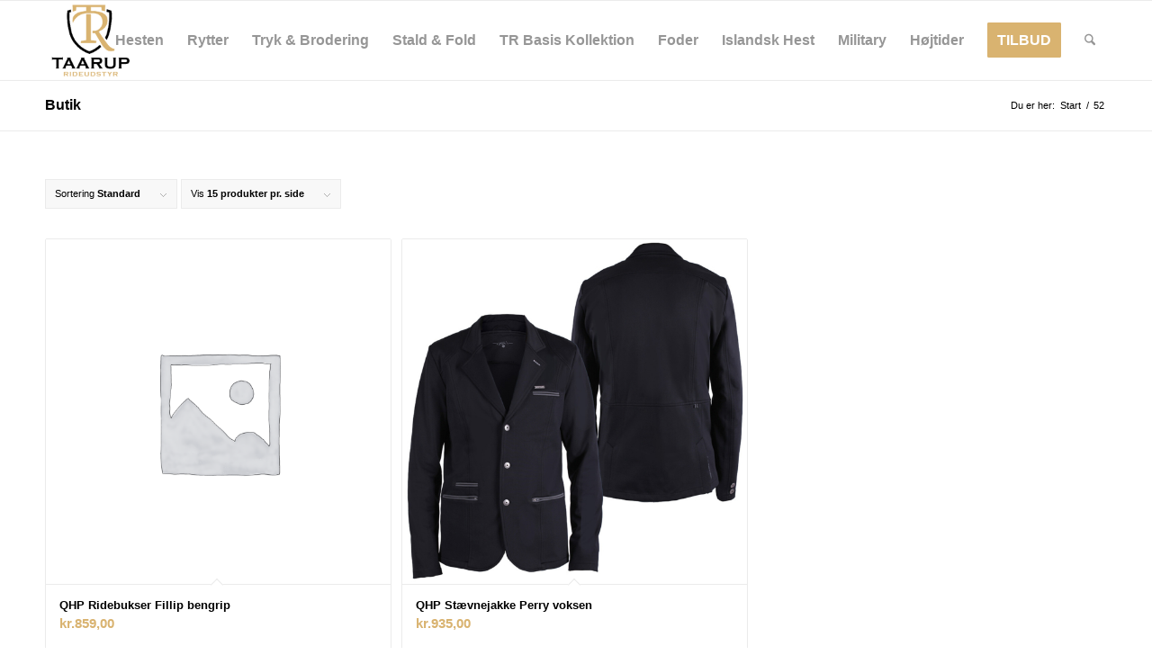

--- FILE ---
content_type: text/html; charset=UTF-8
request_url: https://taaruprideudstyr.dk/size/52/
body_size: 31171
content:
<!DOCTYPE html><html lang="da-DK" prefix="og: https://ogp.me/ns#" class="html_stretched responsive av-preloader-disabled  html_header_top html_logo_left html_main_nav_header html_menu_right html_slim html_header_sticky html_header_shrinking html_mobile_menu_phone html_header_searchicon html_content_align_center html_header_unstick_top_disabled html_header_stretch_disabled html_av-submenu-hidden html_av-submenu-display-click html_av-overlay-side html_av-overlay-side-classic html_av-submenu-noclone html_entry_id_30702 av-cookies-no-cookie-consent av-no-preview av-default-lightbox html_text_menu_active av-mobile-menu-switch-default"><head><script data-no-optimize="1">var litespeed_docref=sessionStorage.getItem("litespeed_docref");litespeed_docref&&(Object.defineProperty(document,"referrer",{get:function(){return litespeed_docref}}),sessionStorage.removeItem("litespeed_docref"));</script> <meta charset="UTF-8" /><meta name="robots" content="noindex, follow" /><meta name="viewport" content="width=device-width, initial-scale=1"> <script data-cfasync="false" data-pagespeed-no-defer>var gtm4wp_datalayer_name = "dataLayer";
	var dataLayer = dataLayer || [];
	const gtm4wp_use_sku_instead = 0;
	const gtm4wp_currency = 'DKK';
	const gtm4wp_product_per_impression = 10;
	const gtm4wp_clear_ecommerce = false;
	const gtm4wp_datalayer_max_timeout = 2000;</script> <style type="text/css">@font-face { font-family: 'star'; src: url('https://taaruprideudstyr.dk/wp-content/plugins/woocommerce/assets/fonts/star.eot'); src: url('https://taaruprideudstyr.dk/wp-content/plugins/woocommerce/assets/fonts/star.eot?#iefix') format('embedded-opentype'), 	  url('https://taaruprideudstyr.dk/wp-content/plugins/woocommerce/assets/fonts/star.woff') format('woff'), 	  url('https://taaruprideudstyr.dk/wp-content/plugins/woocommerce/assets/fonts/star.ttf') format('truetype'), 	  url('https://taaruprideudstyr.dk/wp-content/plugins/woocommerce/assets/fonts/star.svg#star') format('svg'); font-weight: normal; font-style: normal;  } @font-face { font-family: 'WooCommerce'; src: url('https://taaruprideudstyr.dk/wp-content/plugins/woocommerce/assets/fonts/WooCommerce.eot'); src: url('https://taaruprideudstyr.dk/wp-content/plugins/woocommerce/assets/fonts/WooCommerce.eot?#iefix') format('embedded-opentype'), 	  url('https://taaruprideudstyr.dk/wp-content/plugins/woocommerce/assets/fonts/WooCommerce.woff') format('woff'), 	  url('https://taaruprideudstyr.dk/wp-content/plugins/woocommerce/assets/fonts/WooCommerce.ttf') format('truetype'), 	  url('https://taaruprideudstyr.dk/wp-content/plugins/woocommerce/assets/fonts/WooCommerce.svg#WooCommerce') format('svg'); font-weight: normal; font-style: normal;  }</style><title>52 - Tårup Rideudstyr</title><meta name="robots" content="follow, index, max-snippet:-1, max-video-preview:-1, max-image-preview:large"/><link rel="canonical" href="https://taaruprideudstyr.dk/size/52/" /><meta property="og:locale" content="da_DK" /><meta property="og:type" content="article" /><meta property="og:title" content="52 - Tårup Rideudstyr" /><meta property="og:url" content="https://taaruprideudstyr.dk/size/52/" /><meta property="og:site_name" content="Tårup Rideudstyr" /><meta property="article:publisher" content="https://www.facebook.com/taaruprideudstyr" /><meta name="twitter:card" content="summary_large_image" /><meta name="twitter:title" content="52 - Tårup Rideudstyr" /><meta name="twitter:label1" content="Varer" /><meta name="twitter:data1" content="2" /> <script type="application/ld+json" class="rank-math-schema">{"@context":"https://schema.org","@graph":[{"@type":"Organization","@id":"https://taaruprideudstyr.dk/#organization","name":"T\u00e5rup Rideudstyr","sameAs":["https://www.facebook.com/taaruprideudstyr","https://taarup_rideudstyr_lagersalg"]},{"@type":"WebSite","@id":"https://taaruprideudstyr.dk/#website","url":"https://taaruprideudstyr.dk","name":"T\u00e5rup Rideudstyr","publisher":{"@id":"https://taaruprideudstyr.dk/#organization"},"inLanguage":"da-DK"},{"@type":"BreadcrumbList","@id":"https://taaruprideudstyr.dk/size/52/#breadcrumb","itemListElement":[{"@type":"ListItem","position":"1","item":{"@id":"https://taaruprideudstyr.dk","name":"Home"}},{"@type":"ListItem","position":"2","item":{"@id":"https://taaruprideudstyr.dk/size/52/","name":"52"}}]},{"@type":"CollectionPage","@id":"https://taaruprideudstyr.dk/size/52/#webpage","url":"https://taaruprideudstyr.dk/size/52/","name":"52 - T\u00e5rup Rideudstyr","isPartOf":{"@id":"https://taaruprideudstyr.dk/#website"},"inLanguage":"da-DK","breadcrumb":{"@id":"https://taaruprideudstyr.dk/size/52/#breadcrumb"}}]}</script> <link rel='dns-prefetch' href='//www.googletagmanager.com' /><link rel='dns-prefetch' href='//widget.trustpilot.com' /><link rel="alternate" type="application/rss+xml" title="Tårup Rideudstyr &raquo; Feed" href="https://taaruprideudstyr.dk/feed/" /><link rel="alternate" type="application/rss+xml" title="Tårup Rideudstyr &raquo;-kommentar-feed" href="https://taaruprideudstyr.dk/comments/feed/" /><link rel="alternate" type="application/rss+xml" title="Tårup Rideudstyr &raquo; 52 Size Feed" href="https://taaruprideudstyr.dk/size/52/feed/" /> <script type="litespeed/javascript">(function(){var html=document.getElementsByTagName('html')[0];var cookie_check=html.className.indexOf('av-cookies-needs-opt-in')>=0||html.className.indexOf('av-cookies-can-opt-out')>=0;var allow_continue=!0;var silent_accept_cookie=html.className.indexOf('av-cookies-user-silent-accept')>=0;if(cookie_check&&!silent_accept_cookie){if(!document.cookie.match(/aviaCookieConsent/)||html.className.indexOf('av-cookies-session-refused')>=0){allow_continue=!1}else{if(!document.cookie.match(/aviaPrivacyRefuseCookiesHideBar/)){allow_continue=!1}else if(!document.cookie.match(/aviaPrivacyEssentialCookiesEnabled/)){allow_continue=!1}else if(document.cookie.match(/aviaPrivacyGoogleWebfontsDisabled/)){allow_continue=!1}}}
if(allow_continue){var f=document.createElement('link');f.type='text/css';f.rel='stylesheet';f.href='https://fonts.googleapis.com/css?family=Montserrat%7COpen+Sans:400,600&display=auto';f.id='avia-google-webfont';document.getElementsByTagName('head')[0].appendChild(f)}})()</script> <style id='wp-img-auto-sizes-contain-inline-css' type='text/css'>img:is([sizes=auto i],[sizes^="auto," i]){contain-intrinsic-size:3000px 1500px}
/*# sourceURL=wp-img-auto-sizes-contain-inline-css */</style><link data-optimized="2" rel="stylesheet" href="https://taaruprideudstyr.dk/wp-content/litespeed/css/54ec878faf682d2f295c7a69b2dba410.css?ver=30153" /><style id='global-styles-inline-css' type='text/css'>:root{--wp--preset--aspect-ratio--square: 1;--wp--preset--aspect-ratio--4-3: 4/3;--wp--preset--aspect-ratio--3-4: 3/4;--wp--preset--aspect-ratio--3-2: 3/2;--wp--preset--aspect-ratio--2-3: 2/3;--wp--preset--aspect-ratio--16-9: 16/9;--wp--preset--aspect-ratio--9-16: 9/16;--wp--preset--color--black: #000000;--wp--preset--color--cyan-bluish-gray: #abb8c3;--wp--preset--color--white: #ffffff;--wp--preset--color--pale-pink: #f78da7;--wp--preset--color--vivid-red: #cf2e2e;--wp--preset--color--luminous-vivid-orange: #ff6900;--wp--preset--color--luminous-vivid-amber: #fcb900;--wp--preset--color--light-green-cyan: #7bdcb5;--wp--preset--color--vivid-green-cyan: #00d084;--wp--preset--color--pale-cyan-blue: #8ed1fc;--wp--preset--color--vivid-cyan-blue: #0693e3;--wp--preset--color--vivid-purple: #9b51e0;--wp--preset--color--metallic-red: #b02b2c;--wp--preset--color--maximum-yellow-red: #edae44;--wp--preset--color--yellow-sun: #eeee22;--wp--preset--color--palm-leaf: #83a846;--wp--preset--color--aero: #7bb0e7;--wp--preset--color--old-lavender: #745f7e;--wp--preset--color--steel-teal: #5f8789;--wp--preset--color--raspberry-pink: #d65799;--wp--preset--color--medium-turquoise: #4ecac2;--wp--preset--gradient--vivid-cyan-blue-to-vivid-purple: linear-gradient(135deg,rgb(6,147,227) 0%,rgb(155,81,224) 100%);--wp--preset--gradient--light-green-cyan-to-vivid-green-cyan: linear-gradient(135deg,rgb(122,220,180) 0%,rgb(0,208,130) 100%);--wp--preset--gradient--luminous-vivid-amber-to-luminous-vivid-orange: linear-gradient(135deg,rgb(252,185,0) 0%,rgb(255,105,0) 100%);--wp--preset--gradient--luminous-vivid-orange-to-vivid-red: linear-gradient(135deg,rgb(255,105,0) 0%,rgb(207,46,46) 100%);--wp--preset--gradient--very-light-gray-to-cyan-bluish-gray: linear-gradient(135deg,rgb(238,238,238) 0%,rgb(169,184,195) 100%);--wp--preset--gradient--cool-to-warm-spectrum: linear-gradient(135deg,rgb(74,234,220) 0%,rgb(151,120,209) 20%,rgb(207,42,186) 40%,rgb(238,44,130) 60%,rgb(251,105,98) 80%,rgb(254,248,76) 100%);--wp--preset--gradient--blush-light-purple: linear-gradient(135deg,rgb(255,206,236) 0%,rgb(152,150,240) 100%);--wp--preset--gradient--blush-bordeaux: linear-gradient(135deg,rgb(254,205,165) 0%,rgb(254,45,45) 50%,rgb(107,0,62) 100%);--wp--preset--gradient--luminous-dusk: linear-gradient(135deg,rgb(255,203,112) 0%,rgb(199,81,192) 50%,rgb(65,88,208) 100%);--wp--preset--gradient--pale-ocean: linear-gradient(135deg,rgb(255,245,203) 0%,rgb(182,227,212) 50%,rgb(51,167,181) 100%);--wp--preset--gradient--electric-grass: linear-gradient(135deg,rgb(202,248,128) 0%,rgb(113,206,126) 100%);--wp--preset--gradient--midnight: linear-gradient(135deg,rgb(2,3,129) 0%,rgb(40,116,252) 100%);--wp--preset--font-size--small: 1rem;--wp--preset--font-size--medium: 1.125rem;--wp--preset--font-size--large: 1.75rem;--wp--preset--font-size--x-large: clamp(1.75rem, 3vw, 2.25rem);--wp--preset--spacing--20: 0.44rem;--wp--preset--spacing--30: 0.67rem;--wp--preset--spacing--40: 1rem;--wp--preset--spacing--50: 1.5rem;--wp--preset--spacing--60: 2.25rem;--wp--preset--spacing--70: 3.38rem;--wp--preset--spacing--80: 5.06rem;--wp--preset--shadow--natural: 6px 6px 9px rgba(0, 0, 0, 0.2);--wp--preset--shadow--deep: 12px 12px 50px rgba(0, 0, 0, 0.4);--wp--preset--shadow--sharp: 6px 6px 0px rgba(0, 0, 0, 0.2);--wp--preset--shadow--outlined: 6px 6px 0px -3px rgb(255, 255, 255), 6px 6px rgb(0, 0, 0);--wp--preset--shadow--crisp: 6px 6px 0px rgb(0, 0, 0);}:root { --wp--style--global--content-size: 800px;--wp--style--global--wide-size: 1130px; }:where(body) { margin: 0; }.wp-site-blocks > .alignleft { float: left; margin-right: 2em; }.wp-site-blocks > .alignright { float: right; margin-left: 2em; }.wp-site-blocks > .aligncenter { justify-content: center; margin-left: auto; margin-right: auto; }:where(.is-layout-flex){gap: 0.5em;}:where(.is-layout-grid){gap: 0.5em;}.is-layout-flow > .alignleft{float: left;margin-inline-start: 0;margin-inline-end: 2em;}.is-layout-flow > .alignright{float: right;margin-inline-start: 2em;margin-inline-end: 0;}.is-layout-flow > .aligncenter{margin-left: auto !important;margin-right: auto !important;}.is-layout-constrained > .alignleft{float: left;margin-inline-start: 0;margin-inline-end: 2em;}.is-layout-constrained > .alignright{float: right;margin-inline-start: 2em;margin-inline-end: 0;}.is-layout-constrained > .aligncenter{margin-left: auto !important;margin-right: auto !important;}.is-layout-constrained > :where(:not(.alignleft):not(.alignright):not(.alignfull)){max-width: var(--wp--style--global--content-size);margin-left: auto !important;margin-right: auto !important;}.is-layout-constrained > .alignwide{max-width: var(--wp--style--global--wide-size);}body .is-layout-flex{display: flex;}.is-layout-flex{flex-wrap: wrap;align-items: center;}.is-layout-flex > :is(*, div){margin: 0;}body .is-layout-grid{display: grid;}.is-layout-grid > :is(*, div){margin: 0;}body{padding-top: 0px;padding-right: 0px;padding-bottom: 0px;padding-left: 0px;}a:where(:not(.wp-element-button)){text-decoration: underline;}:root :where(.wp-element-button, .wp-block-button__link){background-color: #32373c;border-width: 0;color: #fff;font-family: inherit;font-size: inherit;font-style: inherit;font-weight: inherit;letter-spacing: inherit;line-height: inherit;padding-top: calc(0.667em + 2px);padding-right: calc(1.333em + 2px);padding-bottom: calc(0.667em + 2px);padding-left: calc(1.333em + 2px);text-decoration: none;text-transform: inherit;}.has-black-color{color: var(--wp--preset--color--black) !important;}.has-cyan-bluish-gray-color{color: var(--wp--preset--color--cyan-bluish-gray) !important;}.has-white-color{color: var(--wp--preset--color--white) !important;}.has-pale-pink-color{color: var(--wp--preset--color--pale-pink) !important;}.has-vivid-red-color{color: var(--wp--preset--color--vivid-red) !important;}.has-luminous-vivid-orange-color{color: var(--wp--preset--color--luminous-vivid-orange) !important;}.has-luminous-vivid-amber-color{color: var(--wp--preset--color--luminous-vivid-amber) !important;}.has-light-green-cyan-color{color: var(--wp--preset--color--light-green-cyan) !important;}.has-vivid-green-cyan-color{color: var(--wp--preset--color--vivid-green-cyan) !important;}.has-pale-cyan-blue-color{color: var(--wp--preset--color--pale-cyan-blue) !important;}.has-vivid-cyan-blue-color{color: var(--wp--preset--color--vivid-cyan-blue) !important;}.has-vivid-purple-color{color: var(--wp--preset--color--vivid-purple) !important;}.has-metallic-red-color{color: var(--wp--preset--color--metallic-red) !important;}.has-maximum-yellow-red-color{color: var(--wp--preset--color--maximum-yellow-red) !important;}.has-yellow-sun-color{color: var(--wp--preset--color--yellow-sun) !important;}.has-palm-leaf-color{color: var(--wp--preset--color--palm-leaf) !important;}.has-aero-color{color: var(--wp--preset--color--aero) !important;}.has-old-lavender-color{color: var(--wp--preset--color--old-lavender) !important;}.has-steel-teal-color{color: var(--wp--preset--color--steel-teal) !important;}.has-raspberry-pink-color{color: var(--wp--preset--color--raspberry-pink) !important;}.has-medium-turquoise-color{color: var(--wp--preset--color--medium-turquoise) !important;}.has-black-background-color{background-color: var(--wp--preset--color--black) !important;}.has-cyan-bluish-gray-background-color{background-color: var(--wp--preset--color--cyan-bluish-gray) !important;}.has-white-background-color{background-color: var(--wp--preset--color--white) !important;}.has-pale-pink-background-color{background-color: var(--wp--preset--color--pale-pink) !important;}.has-vivid-red-background-color{background-color: var(--wp--preset--color--vivid-red) !important;}.has-luminous-vivid-orange-background-color{background-color: var(--wp--preset--color--luminous-vivid-orange) !important;}.has-luminous-vivid-amber-background-color{background-color: var(--wp--preset--color--luminous-vivid-amber) !important;}.has-light-green-cyan-background-color{background-color: var(--wp--preset--color--light-green-cyan) !important;}.has-vivid-green-cyan-background-color{background-color: var(--wp--preset--color--vivid-green-cyan) !important;}.has-pale-cyan-blue-background-color{background-color: var(--wp--preset--color--pale-cyan-blue) !important;}.has-vivid-cyan-blue-background-color{background-color: var(--wp--preset--color--vivid-cyan-blue) !important;}.has-vivid-purple-background-color{background-color: var(--wp--preset--color--vivid-purple) !important;}.has-metallic-red-background-color{background-color: var(--wp--preset--color--metallic-red) !important;}.has-maximum-yellow-red-background-color{background-color: var(--wp--preset--color--maximum-yellow-red) !important;}.has-yellow-sun-background-color{background-color: var(--wp--preset--color--yellow-sun) !important;}.has-palm-leaf-background-color{background-color: var(--wp--preset--color--palm-leaf) !important;}.has-aero-background-color{background-color: var(--wp--preset--color--aero) !important;}.has-old-lavender-background-color{background-color: var(--wp--preset--color--old-lavender) !important;}.has-steel-teal-background-color{background-color: var(--wp--preset--color--steel-teal) !important;}.has-raspberry-pink-background-color{background-color: var(--wp--preset--color--raspberry-pink) !important;}.has-medium-turquoise-background-color{background-color: var(--wp--preset--color--medium-turquoise) !important;}.has-black-border-color{border-color: var(--wp--preset--color--black) !important;}.has-cyan-bluish-gray-border-color{border-color: var(--wp--preset--color--cyan-bluish-gray) !important;}.has-white-border-color{border-color: var(--wp--preset--color--white) !important;}.has-pale-pink-border-color{border-color: var(--wp--preset--color--pale-pink) !important;}.has-vivid-red-border-color{border-color: var(--wp--preset--color--vivid-red) !important;}.has-luminous-vivid-orange-border-color{border-color: var(--wp--preset--color--luminous-vivid-orange) !important;}.has-luminous-vivid-amber-border-color{border-color: var(--wp--preset--color--luminous-vivid-amber) !important;}.has-light-green-cyan-border-color{border-color: var(--wp--preset--color--light-green-cyan) !important;}.has-vivid-green-cyan-border-color{border-color: var(--wp--preset--color--vivid-green-cyan) !important;}.has-pale-cyan-blue-border-color{border-color: var(--wp--preset--color--pale-cyan-blue) !important;}.has-vivid-cyan-blue-border-color{border-color: var(--wp--preset--color--vivid-cyan-blue) !important;}.has-vivid-purple-border-color{border-color: var(--wp--preset--color--vivid-purple) !important;}.has-metallic-red-border-color{border-color: var(--wp--preset--color--metallic-red) !important;}.has-maximum-yellow-red-border-color{border-color: var(--wp--preset--color--maximum-yellow-red) !important;}.has-yellow-sun-border-color{border-color: var(--wp--preset--color--yellow-sun) !important;}.has-palm-leaf-border-color{border-color: var(--wp--preset--color--palm-leaf) !important;}.has-aero-border-color{border-color: var(--wp--preset--color--aero) !important;}.has-old-lavender-border-color{border-color: var(--wp--preset--color--old-lavender) !important;}.has-steel-teal-border-color{border-color: var(--wp--preset--color--steel-teal) !important;}.has-raspberry-pink-border-color{border-color: var(--wp--preset--color--raspberry-pink) !important;}.has-medium-turquoise-border-color{border-color: var(--wp--preset--color--medium-turquoise) !important;}.has-vivid-cyan-blue-to-vivid-purple-gradient-background{background: var(--wp--preset--gradient--vivid-cyan-blue-to-vivid-purple) !important;}.has-light-green-cyan-to-vivid-green-cyan-gradient-background{background: var(--wp--preset--gradient--light-green-cyan-to-vivid-green-cyan) !important;}.has-luminous-vivid-amber-to-luminous-vivid-orange-gradient-background{background: var(--wp--preset--gradient--luminous-vivid-amber-to-luminous-vivid-orange) !important;}.has-luminous-vivid-orange-to-vivid-red-gradient-background{background: var(--wp--preset--gradient--luminous-vivid-orange-to-vivid-red) !important;}.has-very-light-gray-to-cyan-bluish-gray-gradient-background{background: var(--wp--preset--gradient--very-light-gray-to-cyan-bluish-gray) !important;}.has-cool-to-warm-spectrum-gradient-background{background: var(--wp--preset--gradient--cool-to-warm-spectrum) !important;}.has-blush-light-purple-gradient-background{background: var(--wp--preset--gradient--blush-light-purple) !important;}.has-blush-bordeaux-gradient-background{background: var(--wp--preset--gradient--blush-bordeaux) !important;}.has-luminous-dusk-gradient-background{background: var(--wp--preset--gradient--luminous-dusk) !important;}.has-pale-ocean-gradient-background{background: var(--wp--preset--gradient--pale-ocean) !important;}.has-electric-grass-gradient-background{background: var(--wp--preset--gradient--electric-grass) !important;}.has-midnight-gradient-background{background: var(--wp--preset--gradient--midnight) !important;}.has-small-font-size{font-size: var(--wp--preset--font-size--small) !important;}.has-medium-font-size{font-size: var(--wp--preset--font-size--medium) !important;}.has-large-font-size{font-size: var(--wp--preset--font-size--large) !important;}.has-x-large-font-size{font-size: var(--wp--preset--font-size--x-large) !important;}
/*# sourceURL=global-styles-inline-css */</style><style id='core-block-supports-inline-css' type='text/css'>/**
 * Core styles: block-supports
 */

/*# sourceURL=core-block-supports-inline-css */</style><style id='woocommerce-inline-inline-css' type='text/css'>.woocommerce form .form-row .required { visibility: visible; }
/*# sourceURL=woocommerce-inline-inline-css */</style><link rel='preload' as='font' type='font/woff2' crossorigin='anonymous' id='tinvwl-webfont-font-css' href='https://taaruprideudstyr.dk/wp-content/plugins/ti-woocommerce-wishlist/assets/fonts/tinvwl-webfont.woff2?ver=xu2uyi'  media='all' /><style id='wpgdprc-front-css-inline-css' type='text/css'>:root{--wp-gdpr--bar--background-color: #000000;--wp-gdpr--bar--color: #ffffff;--wp-gdpr--button--background-color: #000000;--wp-gdpr--button--background-color--darken: #000000;--wp-gdpr--button--color: #ffffff;}
/*# sourceURL=wpgdprc-front-css-inline-css */</style> <script id="woocommerce-google-analytics-integration-gtag-js-after" type="litespeed/javascript">window.dataLayer=window.dataLayer||[];function gtag(){dataLayer.push(arguments)}
for(const mode of[{"analytics_storage":"denied","ad_storage":"denied","ad_user_data":"denied","ad_personalization":"denied","region":["AT","BE","BG","HR","CY","CZ","DK","EE","FI","FR","DE","GR","HU","IS","IE","IT","LV","LI","LT","LU","MT","NL","NO","PL","PT","RO","SK","SI","ES","SE","GB","CH"]}]||[]){gtag("consent","default",{"wait_for_update":500,...mode})}
gtag("js",new Date());gtag("set","developer_id.dOGY3NW",!0);gtag("config","G-9N9Q9NM3NC",{"track_404":!0,"allow_google_signals":!0,"logged_in":!1,"linker":{"domains":[],"allow_incoming":!1},"custom_map":{"dimension1":"logged_in"}})</script> <script type="litespeed/javascript" data-src="https://taaruprideudstyr.dk/wp-includes/js/jquery/jquery.js" id="jquery-core-js"></script> <script id="tp-js-js-extra" type="litespeed/javascript">var trustpilot_settings={"key":"BsaqAQNkedJWMtV9","TrustpilotScriptUrl":"https://invitejs.trustpilot.com/tp.min.js","IntegrationAppUrl":"//ecommscript-integrationapp.trustpilot.com","PreviewScriptUrl":"//ecommplugins-scripts.trustpilot.com/v2.1/js/preview.min.js","PreviewCssUrl":"//ecommplugins-scripts.trustpilot.com/v2.1/css/preview.min.css","PreviewWPCssUrl":"//ecommplugins-scripts.trustpilot.com/v2.1/css/preview_wp.css","WidgetScriptUrl":"//widget.trustpilot.com/bootstrap/v5/tp.widget.bootstrap.min.js"}</script> <script type="litespeed/javascript" data-src="//widget.trustpilot.com/bootstrap/v5/tp.widget.bootstrap.min.js?ver=1.0&#039;=&#039;async" id="widget-bootstrap-js"></script> <script id="trustbox-js-extra" type="litespeed/javascript">var trustbox_settings={"page":null,"sku":null,"name":null};var trustpilot_trustbox_settings={"trustboxes":[{"enabled":"enabled","snippet":"[base64]","customizations":"[base64]","defaults":"[base64]","page":"landing","position":"before","corner":"top: #{Y}px; left: #{X}px;","paddingx":"0","paddingy":"0","zindex":"1000","clear":"both","xpaths":"[base64]","sku":"TRUSTPILOT_SKU_VALUE_43847,8594 RUD 0","name":"Hjelm cover Christmas","widgetName":"Review Collector","repeatable":!1,"uuid":"f507629d-0d01-c781-194a-b16b166f9490","error":null,"repeatXpath":{"xpathById":{"prefix":"","suffix":""},"xpathFromRoot":{"prefix":"","suffix":""}},"width":"100%","height":"52px","locale":"da-DK"}]}</script> <script id="wc-add-to-cart-js-extra" type="litespeed/javascript">var wc_add_to_cart_params={"ajax_url":"/wp-admin/admin-ajax.php","wc_ajax_url":"/?wc-ajax=%%endpoint%%","i18n_view_cart":"Se kurv","cart_url":"https://taaruprideudstyr.dk/cart/","is_cart":"","cart_redirect_after_add":"no"}</script> <script id="woocommerce-js-extra" type="litespeed/javascript">var woocommerce_params={"ajax_url":"/wp-admin/admin-ajax.php","wc_ajax_url":"/?wc-ajax=%%endpoint%%","i18n_password_show":"Vis adgangskode","i18n_password_hide":"Skjul adgangskode"}</script> <script id="wpgdprc-front-js-js-extra" type="litespeed/javascript">var wpgdprcFront={"ajaxUrl":"https://taaruprideudstyr.dk/wp-admin/admin-ajax.php","ajaxNonce":"61bec4609b","ajaxArg":"security","pluginPrefix":"wpgdprc","blogId":"1","isMultiSite":"","locale":"da_DK","showSignUpModal":"1","showFormModal":"","cookieName":"wpgdprc-consent","consentVersion":"","path":"/","prefix":"wpgdprc"}</script> <link rel="https://api.w.org/" href="https://taaruprideudstyr.dk/wp-json/" /><link rel="EditURI" type="application/rsd+xml" title="RSD" href="https://taaruprideudstyr.dk/xmlrpc.php?rsd" /><meta name="generator" content="WordPress 6.9" /><link rel="preload" href="https://taaruprideudstyr.dk/wp-content/plugins/advanced-popups/fonts/advanced-popups-icons.woff" as="font" type="font/woff" crossorigin> <script data-cfasync="false" data-pagespeed-no-defer type="text/javascript">var dataLayer_content = {"pagePostType":"product","pagePostType2":"tax-product","pageCategory":[],"customerTotalOrders":0,"customerTotalOrderValue":0,"customerFirstName":"","customerLastName":"","customerBillingFirstName":"","customerBillingLastName":"","customerBillingCompany":"","customerBillingAddress1":"","customerBillingAddress2":"","customerBillingCity":"","customerBillingState":"","customerBillingPostcode":"","customerBillingCountry":"","customerBillingEmail":"","customerBillingEmailHash":"","customerBillingPhone":"","customerShippingFirstName":"","customerShippingLastName":"","customerShippingCompany":"","customerShippingAddress1":"","customerShippingAddress2":"","customerShippingCity":"","customerShippingState":"","customerShippingPostcode":"","customerShippingCountry":"","cartContent":{"totals":{"applied_coupons":[],"discount_total":0,"subtotal":0,"total":0},"items":[]}};
	dataLayer.push( dataLayer_content );</script> <script data-cfasync="false" data-pagespeed-no-defer type="text/javascript">(function(w,d,s,l,i){w[l]=w[l]||[];w[l].push({'gtm.start':
new Date().getTime(),event:'gtm.js'});var f=d.getElementsByTagName(s)[0],
j=d.createElement(s),dl=l!='dataLayer'?'&l='+l:'';j.async=true;j.src=
'//www.googletagmanager.com/gtm.js?id='+i+dl;f.parentNode.insertBefore(j,f);
})(window,document,'script','dataLayer','GTM-NCHSHKNR');</script> <!--[if lt IE 9]><script src="https://taaruprideudstyr.dk/wp-content/themes/enfold/js/html5shiv.js"></script><![endif]--><link rel="profile" href="https://gmpg.org/xfn/11" /><link rel="alternate" type="application/rss+xml" title="Tårup Rideudstyr RSS2 Feed" href="https://taaruprideudstyr.dk/feed/" /><link rel="pingback" href="https://taaruprideudstyr.dk/xmlrpc.php" />
<noscript><style>.woocommerce-product-gallery{ opacity: 1 !important; }</style></noscript><link rel="icon" href="https://taaruprideudstyr.dk/wp-content/uploads/2024/07/cropped-PNG-500px-32x32.png" sizes="32x32" /><link rel="icon" href="https://taaruprideudstyr.dk/wp-content/uploads/2024/07/cropped-PNG-500px-192x192.png" sizes="192x192" /><link rel="apple-touch-icon" href="https://taaruprideudstyr.dk/wp-content/uploads/2024/07/cropped-PNG-500px-180x180.png" /><meta name="msapplication-TileImage" content="https://taaruprideudstyr.dk/wp-content/uploads/2024/07/cropped-PNG-500px-270x270.png" /><style type="text/css" id="wp-custom-css">.avia-caption-title {
    background-color: #d9b370f0;
    display: inline-block;
    padding: 13px 60px;
    border-radius: 5px;
}
.avia-caption-content {
    background-color: #232222eb;
    display: block;
    max-width: 712px;
    margin: 0 auto;
    padding: 1px 10px;
    border-radius: 5px;
}
.av-subheading_below {
    margin-top: 20px;
}
.mc4wp-form {
    margin: 0px !important;
}
.caption_bottom .slideshow_caption .slideshow_inner_caption {
    display: block;
    height: auto;
    bottom: 65%;
    position: absolute;
    padding: 0 50px;
    width: 100%;
    left: 0;
    right: 0;
    margin: 0 auto;
    text-align: center;
}
.gm-category-grid {
    display: grid;
    grid-template-columns: repeat(6, 1fr);
    gap: 20px;
}
.gm-category-grid a img {
    border-radius: 16px;
    transition: .4s;
}
.gm-category-grid a img:hover {
    transform: translate(0px, -5px);
}
.gm-category-grid a {
    overflow: visible !important;
}
.gm-category-grid a p {
    text-align: center;
    color: #000000;
    font-weight: 600;
    font-size: 16px;
}
.gm-newsletter-wrapper {
    text-align: center;
    max-width: 600px;
    margin: 0 auto;
}
.gm-newsletter-wrapper input[type="email"] {
    border-radius: 5px !important;
    padding: 17px 15px !important;
    font-size: 16px !important;
		margin-bottom: 0px !important;
}
.gm-newsletter-acceptance {
    display: flex;
    justify-content: center;
    align-items: center;
    gap: 8px;
    font-size: 15px;
    color: #ffffff;
}
.gm-newsletter-wrapper button {
    background-color: #d9b370;
    border: 0px;
    padding: 15px 43px;
    border-radius: 4px;
    color: #ffffff;
    text-transform: uppercase;
    font-size: 16px;
    margin-top: 10px;
    font-weight: 600;
    font-family: 'Open Sans';
}
@media only screen and (max-width:767px) {
	.caption_bottom .slideshow_caption .slideshow_inner_caption {
    padding: 0 0px !important;
}
	.gm-category-grid {
    grid-template-columns: repeat(2, 1fr);
    gap: 15px;
}
	.avia-caption-title
 {
    padding: 13px 10px !important;
}
}</style><style type="text/css">@font-face {font-family: 'entypo-fontello-enfold'; font-weight: normal; font-style: normal; font-display: auto;
		src: url('https://taaruprideudstyr.dk/wp-content/themes/enfold/config-templatebuilder/avia-template-builder/assets/fonts/entypo-fontello-enfold/entypo-fontello-enfold.woff2') format('woff2'),
		url('https://taaruprideudstyr.dk/wp-content/themes/enfold/config-templatebuilder/avia-template-builder/assets/fonts/entypo-fontello-enfold/entypo-fontello-enfold.woff') format('woff'),
		url('https://taaruprideudstyr.dk/wp-content/themes/enfold/config-templatebuilder/avia-template-builder/assets/fonts/entypo-fontello-enfold/entypo-fontello-enfold.ttf') format('truetype'),
		url('https://taaruprideudstyr.dk/wp-content/themes/enfold/config-templatebuilder/avia-template-builder/assets/fonts/entypo-fontello-enfold/entypo-fontello-enfold.svg#entypo-fontello-enfold') format('svg'),
		url('https://taaruprideudstyr.dk/wp-content/themes/enfold/config-templatebuilder/avia-template-builder/assets/fonts/entypo-fontello-enfold/entypo-fontello-enfold.eot'),
		url('https://taaruprideudstyr.dk/wp-content/themes/enfold/config-templatebuilder/avia-template-builder/assets/fonts/entypo-fontello-enfold/entypo-fontello-enfold.eot?#iefix') format('embedded-opentype');
		}

		#top .avia-font-entypo-fontello-enfold, body .avia-font-entypo-fontello-enfold, html body [data-av_iconfont='entypo-fontello-enfold']:before{ font-family: 'entypo-fontello-enfold'; }
		
		@font-face {font-family: 'entypo-fontello'; font-weight: normal; font-style: normal; font-display: auto;
		src: url('https://taaruprideudstyr.dk/wp-content/themes/enfold/config-templatebuilder/avia-template-builder/assets/fonts/entypo-fontello/entypo-fontello.woff2') format('woff2'),
		url('https://taaruprideudstyr.dk/wp-content/themes/enfold/config-templatebuilder/avia-template-builder/assets/fonts/entypo-fontello/entypo-fontello.woff') format('woff'),
		url('https://taaruprideudstyr.dk/wp-content/themes/enfold/config-templatebuilder/avia-template-builder/assets/fonts/entypo-fontello/entypo-fontello.ttf') format('truetype'),
		url('https://taaruprideudstyr.dk/wp-content/themes/enfold/config-templatebuilder/avia-template-builder/assets/fonts/entypo-fontello/entypo-fontello.svg#entypo-fontello') format('svg'),
		url('https://taaruprideudstyr.dk/wp-content/themes/enfold/config-templatebuilder/avia-template-builder/assets/fonts/entypo-fontello/entypo-fontello.eot'),
		url('https://taaruprideudstyr.dk/wp-content/themes/enfold/config-templatebuilder/avia-template-builder/assets/fonts/entypo-fontello/entypo-fontello.eot?#iefix') format('embedded-opentype');
		}

		#top .avia-font-entypo-fontello, body .avia-font-entypo-fontello, html body [data-av_iconfont='entypo-fontello']:before{ font-family: 'entypo-fontello'; }</style></head><body id="top" class="archive tax-pa_size term-677 wp-custom-logo wp-theme-enfold wp-child-theme-enfold-child stretched rtl_columns av-curtain-numeric montserrat open_sans  theme-enfold woocommerce woocommerce-page woocommerce-no-js tinvwl-theme-style avia-responsive-images-support avia-woocommerce-30" itemscope="itemscope" itemtype="https://schema.org/WebPage" ><div id='wrap_all'><header id='header' class='all_colors header_color light_bg_color  av_header_top av_logo_left av_main_nav_header av_menu_right av_slim av_header_sticky av_header_shrinking av_header_stretch_disabled av_mobile_menu_phone av_header_searchicon av_header_unstick_top_disabled av_bottom_nav_disabled  av_header_border_disabled' aria-label="Header" data-av_shrink_factor='50' role="banner" itemscope="itemscope" itemtype="https://schema.org/WPHeader" ><div  id='header_main' class='container_wrap container_wrap_logo'><ul  class = 'menu-item cart_dropdown ' data-success='was added to the cart'><li class="cart_dropdown_first"><a class='cart_dropdown_link avia-svg-icon avia-font-svg_entypo-fontello' href='https://taaruprideudstyr.dk/cart/'><div class="av-cart-container" data-av_svg_icon='basket' data-av_iconset='svg_entypo-fontello'><svg version="1.1" xmlns="http://www.w3.org/2000/svg" width="29" height="32" viewBox="0 0 29 32" preserveAspectRatio="xMidYMid meet" aria-labelledby='av-svg-title-1' aria-describedby='av-svg-desc-1' role="graphics-symbol" aria-hidden="true"><title id='av-svg-title-1'>Shopping Cart</title>
<desc id='av-svg-desc-1'>Shopping Cart</desc>
<path d="M4.8 27.2q0-1.28 0.96-2.24t2.24-0.96q1.344 0 2.272 0.96t0.928 2.24q0 1.344-0.928 2.272t-2.272 0.928q-1.28 0-2.24-0.928t-0.96-2.272zM20.8 27.2q0-1.28 0.96-2.24t2.24-0.96q1.344 0 2.272 0.96t0.928 2.24q0 1.344-0.928 2.272t-2.272 0.928q-1.28 0-2.24-0.928t-0.96-2.272zM10.496 19.648q-1.152 0.32-1.088 0.736t1.408 0.416h17.984v2.432q0 0.64-0.64 0.64h-20.928q-0.64 0-0.64-0.64v-2.432l-0.32-1.472-3.136-14.528h-3.136v-2.56q0-0.64 0.64-0.64h4.992q0.64 0 0.64 0.64v2.752h22.528v8.768q0 0.704-0.576 0.832z"></path>
</svg></div><span class='av-cart-counter '>0</span><span class="avia_hidden_link_text">Shopping Cart</span></a><div class="dropdown_widget dropdown_widget_cart"><div class="avia-arrow"></div><div class="widget_shopping_cart_content"></div></div></li></ul><div class='container av-logo-container'><div class='inner-container'><span class='logo avia-standard-logo'><a href='https://taaruprideudstyr.dk/' class='' aria-label='Tårup Rideudstyr' ><img data-lazyloaded="1" src="[data-uri]" data-src="http://taaruprideudstyr.dk/wp-content/uploads/2024/07/logo-300x265.gif" height="100" width="300" alt='Tårup Rideudstyr' title='' /></a></span><nav class='main_menu' data-selectname='Vælg en side'  role="navigation" itemscope="itemscope" itemtype="https://schema.org/SiteNavigationElement" ><div class="avia-menu av-main-nav-wrap"><ul role="menu" class="menu av-main-nav" id="avia-menu"><li role="menuitem" id="menu-item-111173" class="menu-item menu-item-type-taxonomy menu-item-object-product_cat menu-item-has-children menu-item-mega-parent  menu-item-top-level menu-item-top-level-1"><a href="https://taaruprideudstyr.dk/product-category/hest/" itemprop="url" tabindex="0"><span class="avia-bullet"></span><span class="avia-menu-text">Hesten</span><span class="avia-menu-fx"><span class="avia-arrow-wrap"><span class="avia-arrow"></span></span></span></a><div class='avia_mega_div avia_mega6 twelve units'><ul class="sub-menu"><li role="menuitem" id="menu-item-111174" class="menu-item menu-item-type-taxonomy menu-item-object-product_cat menu-item-has-children avia_mega_menu_columns_6 three units  avia_mega_menu_columns_first"><span class='mega_menu_title heading-color av-special-font'><a href='https://taaruprideudstyr.dk/product-category/hest/benbeskyttelse/'>Benbeskyttelse</a></span><ul class="sub-menu"><li role="menuitem" id="menu-item-111297" class="menu-item menu-item-type-taxonomy menu-item-object-product_cat"><a href="https://taaruprideudstyr.dk/product-category/hest/benbeskyttelse/springgamacher/" itemprop="url" tabindex="0"><span class="avia-bullet"></span><span class="avia-menu-text">Springgamacher</span></a></li><li role="menuitem" id="menu-item-111176" class="menu-item menu-item-type-taxonomy menu-item-object-product_cat"><a href="https://taaruprideudstyr.dk/product-category/hest/benbeskyttelse/dressurgamacher/" itemprop="url" tabindex="0"><span class="avia-bullet"></span><span class="avia-menu-text">Dressurgamacher</span></a></li><li role="menuitem" id="menu-item-111175" class="menu-item menu-item-type-taxonomy menu-item-object-product_cat"><a href="https://taaruprideudstyr.dk/product-category/hest/benbeskyttelse/bandager-underpads/" itemprop="url" tabindex="0"><span class="avia-bullet"></span><span class="avia-menu-text">Bandager/Underlag</span></a></li><li role="menuitem" id="menu-item-111177" class="menu-item menu-item-type-taxonomy menu-item-object-product_cat"><a href="https://taaruprideudstyr.dk/product-category/hest/benbeskyttelse/senebeskyttere-strejf-stovler/" itemprop="url" tabindex="0"><span class="avia-bullet"></span><span class="avia-menu-text">Gamacher &amp; kodeledsbeskyttelse</span></a></li><li role="menuitem" id="menu-item-111295" class="menu-item menu-item-type-taxonomy menu-item-object-product_cat"><a href="https://taaruprideudstyr.dk/product-category/hest/benbeskyttelse/transportbeskyttere/" itemprop="url" tabindex="0"><span class="avia-bullet"></span><span class="avia-menu-text">Transportgamacher</span></a></li><li role="menuitem" id="menu-item-116181" class="menu-item menu-item-type-taxonomy menu-item-object-product_cat"><a href="https://taaruprideudstyr.dk/product-category/hest/benbeskyttelse/klokker-benbeskyttelse/" itemprop="url" tabindex="0"><span class="avia-bullet"></span><span class="avia-menu-text">Klokker</span></a></li></ul></li><li role="menuitem" id="menu-item-111178" class="menu-item menu-item-type-taxonomy menu-item-object-product_cat menu-item-has-children avia_mega_menu_columns_6 three units "><span class='mega_menu_title heading-color av-special-font'><a href='https://taaruprideudstyr.dk/product-category/hest/taepper-tilbehor/'>Dækkener &amp; Tilbehør</a></span><ul class="sub-menu"><li role="menuitem" id="menu-item-111298" class="menu-item menu-item-type-taxonomy menu-item-object-product_cat"><a href="https://taaruprideudstyr.dk/product-category/hest/taepper-tilbehor/vinterdaekkener/" itemprop="url" tabindex="0"><span class="avia-bullet"></span><span class="avia-menu-text">Vinterdækkener</span></a></li><li role="menuitem" id="menu-item-111299" class="menu-item menu-item-type-taxonomy menu-item-object-product_cat"><a href="https://taaruprideudstyr.dk/product-category/hest/taepper-tilbehor/regndaekkener/" itemprop="url" tabindex="0"><span class="avia-bullet"></span><span class="avia-menu-text">Regndækkener</span></a></li><li role="menuitem" id="menu-item-111300" class="menu-item menu-item-type-taxonomy menu-item-object-product_cat"><a href="https://taaruprideudstyr.dk/product-category/hest/taepper-tilbehor/stalddaekkener/" itemprop="url" tabindex="0"><span class="avia-bullet"></span><span class="avia-menu-text">Stalddækkener</span></a></li><li role="menuitem" id="menu-item-111301" class="menu-item menu-item-type-taxonomy menu-item-object-product_cat"><a href="https://taaruprideudstyr.dk/product-category/hest/taepper-tilbehor/ridetaepper/" itemprop="url" tabindex="0"><span class="avia-bullet"></span><span class="avia-menu-text">Ridedækkener</span></a></li><li role="menuitem" id="menu-item-111302" class="menu-item menu-item-type-taxonomy menu-item-object-product_cat"><a href="https://taaruprideudstyr.dk/product-category/hest/taepper-tilbehor/under-ga-taepper/" itemprop="url" tabindex="0"><span class="avia-bullet"></span><span class="avia-menu-text">Underdyner &amp; walkere</span></a></li><li role="menuitem" id="menu-item-111180" class="menu-item menu-item-type-taxonomy menu-item-object-product_cat"><a href="https://taaruprideudstyr.dk/product-category/hest/taepper-tilbehor/falabella-taepper/" itemprop="url" tabindex="0"><span class="avia-bullet"></span><span class="avia-menu-text">Falabella dækkener</span></a></li><li role="menuitem" id="menu-item-111182" class="menu-item menu-item-type-taxonomy menu-item-object-product_cat"><a href="https://taaruprideudstyr.dk/product-category/hest/taepper-tilbehor/flue-eksem-taepper/" itemprop="url" tabindex="0"><span class="avia-bullet"></span><span class="avia-menu-text">Flue/eksem dækkener</span></a></li><li role="menuitem" id="menu-item-111303" class="menu-item menu-item-type-taxonomy menu-item-object-product_cat"><a href="https://taaruprideudstyr.dk/product-category/hest/taepper-tilbehor/sommertaepper/" itemprop="url" tabindex="0"><span class="avia-bullet"></span><span class="avia-menu-text">Sommerdækkener</span></a></li><li role="menuitem" id="menu-item-111304" class="menu-item menu-item-type-taxonomy menu-item-object-product_cat"><a href="https://taaruprideudstyr.dk/product-category/hest/taepper-tilbehor/svedtaepper/" itemprop="url" tabindex="0"><span class="avia-bullet"></span><span class="avia-menu-text">Sveddækkener</span></a></li><li role="menuitem" id="menu-item-111181" class="menu-item menu-item-type-taxonomy menu-item-object-product_cat"><a href="https://taaruprideudstyr.dk/product-category/hest/taepper-tilbehor/fleece_uldtaepper/" itemprop="url" tabindex="0"><span class="avia-bullet"></span><span class="avia-menu-text">Fleece og Uldtæpper</span></a></li><li role="menuitem" id="menu-item-111305" class="menu-item menu-item-type-taxonomy menu-item-object-product_cat"><a href="https://taaruprideudstyr.dk/product-category/hest/taepper-tilbehor/hundetaepper/" itemprop="url" tabindex="0"><span class="avia-bullet"></span><span class="avia-menu-text">Hundetæpper</span></a></li><li role="menuitem" id="menu-item-111306" class="menu-item menu-item-type-taxonomy menu-item-object-product_cat"><a href="https://taaruprideudstyr.dk/product-category/hest/taepper-tilbehor/" itemprop="url" tabindex="0"><span class="avia-bullet"></span><span class="avia-menu-text">Dækkener &amp; Tilbehør</span></a></li></ul></li><li role="menuitem" id="menu-item-111183" class="menu-item menu-item-type-taxonomy menu-item-object-product_cat menu-item-has-children avia_mega_menu_columns_6 three units "><span class='mega_menu_title heading-color av-special-font'><a href='https://taaruprideudstyr.dk/product-category/hest/grimer-og-tov/'>Grimer og tov</a></span><ul class="sub-menu"><li role="menuitem" id="menu-item-111186" class="menu-item menu-item-type-taxonomy menu-item-object-product_cat"><a href="https://taaruprideudstyr.dk/product-category/hest/grimer-og-tov/grimmer-grimmer-og-reb/" itemprop="url" tabindex="0"><span class="avia-bullet"></span><span class="avia-menu-text">Grimer</span></a></li><li role="menuitem" id="menu-item-111307" class="menu-item menu-item-type-taxonomy menu-item-object-product_cat"><a href="https://taaruprideudstyr.dk/product-category/hest/grimer-og-tov/reb/" itemprop="url" tabindex="0"><span class="avia-bullet"></span><span class="avia-menu-text">Tov</span></a></li><li role="menuitem" id="menu-item-111184" class="menu-item menu-item-type-taxonomy menu-item-object-product_cat"><a href="https://taaruprideudstyr.dk/product-category/hest/grimer-og-tov/accessories-grimer-og-reb/" itemprop="url" tabindex="0"><span class="avia-bullet"></span><span class="avia-menu-text">Accessories</span></a></li><li role="menuitem" id="menu-item-111185" class="menu-item menu-item-type-taxonomy menu-item-object-product_cat"><a href="https://taaruprideudstyr.dk/product-category/hest/grimer-og-tov/fluebeskyttelse/" itemprop="url" tabindex="0"><span class="avia-bullet"></span><span class="avia-menu-text">Fluebeskyttelse</span></a></li></ul></li><li role="menuitem" id="menu-item-111309" class="menu-item menu-item-type-taxonomy menu-item-object-product_cat menu-item-has-children avia_mega_menu_columns_6 three units "><span class='mega_menu_title heading-color av-special-font'><a href='https://taaruprideudstyr.dk/product-category/hest/hovedtoj-tilbehor/'>Hovedtøj &amp; Tilbehør</a></span><ul class="sub-menu"><li role="menuitem" id="menu-item-111308" class="menu-item menu-item-type-taxonomy menu-item-object-product_cat"><a href="https://taaruprideudstyr.dk/product-category/hest/hovedtoj-tilbehor/hovedtoj/" itemprop="url" tabindex="0"><span class="avia-bullet"></span><span class="avia-menu-text">Hovedtøj</span></a></li><li role="menuitem" id="menu-item-111310" class="menu-item menu-item-type-taxonomy menu-item-object-product_cat"><a href="https://taaruprideudstyr.dk/product-category/hest/hovedtoj-tilbehor/pandelag/" itemprop="url" tabindex="0"><span class="avia-bullet"></span><span class="avia-menu-text">Pandebånd</span></a></li><li role="menuitem" id="menu-item-111311" class="menu-item menu-item-type-taxonomy menu-item-object-product_cat"><a href="https://taaruprideudstyr.dk/product-category/hest/hovedtoj-tilbehor/bid-hovedtoj-tilbehor/" itemprop="url" tabindex="0"><span class="avia-bullet"></span><span class="avia-menu-text">Bid</span></a></li><li role="menuitem" id="menu-item-111312" class="menu-item menu-item-type-taxonomy menu-item-object-product_cat"><a href="https://taaruprideudstyr.dk/product-category/hest/hovedtoj-tilbehor/orenetter/" itemprop="url" tabindex="0"><span class="avia-bullet"></span><span class="avia-menu-text">Hutter</span></a></li><li role="menuitem" id="menu-item-111313" class="menu-item menu-item-type-taxonomy menu-item-object-product_cat"><a href="https://taaruprideudstyr.dk/product-category/hest/hovedtoj-tilbehor/hjaelpetojler/" itemprop="url" tabindex="0"><span class="avia-bullet"></span><span class="avia-menu-text">Fortøj</span></a></li><li role="menuitem" id="menu-item-111314" class="menu-item menu-item-type-taxonomy menu-item-object-product_cat"><a href="https://taaruprideudstyr.dk/product-category/hest/hovedtoj-tilbehor/tojler-hovedtoj-tilbehor/" itemprop="url" tabindex="0"><span class="avia-bullet"></span><span class="avia-menu-text">Tøjler</span></a></li><li role="menuitem" id="menu-item-111318" class="menu-item menu-item-type-taxonomy menu-item-object-product_cat"><a href="https://taaruprideudstyr.dk/product-category/hest/hovedtoj-tilbehor/underpads-hovedtoj-tilbehor/" itemprop="url" tabindex="0"><span class="avia-bullet"></span><span class="avia-menu-text">Underpads</span></a></li><li role="menuitem" id="menu-item-111325" class="menu-item menu-item-type-taxonomy menu-item-object-product_cat"><a href="https://taaruprideudstyr.dk/product-category/hest/hovedtoj-tilbehor/forskelligt-hovedtoj-tilbehor/" itemprop="url" tabindex="0"><span class="avia-bullet"></span><span class="avia-menu-text">Forskelligt</span></a></li></ul></li><li role="menuitem" id="menu-item-111319" class="menu-item menu-item-type-taxonomy menu-item-object-product_cat menu-item-has-children avia_mega_menu_columns_6 three units "><span class='mega_menu_title heading-color av-special-font'><a href='https://taaruprideudstyr.dk/product-category/hest/sadler-tilbehor/'>Sadler &amp; Tilbehør</a></span><ul class="sub-menu"><li role="menuitem" id="menu-item-115614" class="menu-item menu-item-type-taxonomy menu-item-object-product_cat"><a href="https://taaruprideudstyr.dk/product-category/hest/sadler-tilbehor/sadler/" itemprop="url" tabindex="0"><span class="avia-bullet"></span><span class="avia-menu-text">Sadler</span></a></li><li role="menuitem" id="menu-item-111320" class="menu-item menu-item-type-taxonomy menu-item-object-product_cat"><a href="https://taaruprideudstyr.dk/product-category/hest/sadler-tilbehor/sadelunderlag-underpads/" itemprop="url" tabindex="0"><span class="avia-bullet"></span><span class="avia-menu-text">Sadelunderlag</span></a></li><li role="menuitem" id="menu-item-111321" class="menu-item menu-item-type-taxonomy menu-item-object-product_cat"><a href="https://taaruprideudstyr.dk/product-category/hest/sadler-tilbehor/pads/" itemprop="url" tabindex="0"><span class="avia-bullet"></span><span class="avia-menu-text">Pads</span></a></li><li role="menuitem" id="menu-item-111322" class="menu-item menu-item-type-taxonomy menu-item-object-product_cat"><a href="https://taaruprideudstyr.dk/product-category/hest/sadler-tilbehor/stigbojle-remme-stigbojler/" itemprop="url" tabindex="0"><span class="avia-bullet"></span><span class="avia-menu-text">Stigbøjle remme &amp; Stigbøjler</span></a></li><li role="menuitem" id="menu-item-111323" class="menu-item menu-item-type-taxonomy menu-item-object-product_cat"><a href="https://taaruprideudstyr.dk/product-category/hest/sadler-tilbehor/gjorde-sadler-tilbehor/" itemprop="url" tabindex="0"><span class="avia-bullet"></span><span class="avia-menu-text">Gjorde</span></a></li><li role="menuitem" id="menu-item-111324" class="menu-item menu-item-type-taxonomy menu-item-object-product_cat"><a href="https://taaruprideudstyr.dk/product-category/hest/sadler-tilbehor/pony-sadler/" itemprop="url" tabindex="0"><span class="avia-bullet"></span><span class="avia-menu-text">Pony sadler</span></a></li><li role="menuitem" id="menu-item-111326" class="menu-item menu-item-type-taxonomy menu-item-object-product_cat"><a href="https://taaruprideudstyr.dk/product-category/hest/sadler-tilbehor/forskelligt/" itemprop="url" tabindex="0"><span class="avia-bullet"></span><span class="avia-menu-text">Forskelligt</span></a></li></ul></li><li role="menuitem" id="menu-item-127136" class="menu-item menu-item-type-taxonomy menu-item-object-product_cat avia_mega_menu_columns_6 three units avia_mega_menu_columns_last"><span class='mega_menu_title heading-color av-special-font'><a href='https://taaruprideudstyr.dk/product-category/hest/grimer-og-tov/fluebeskyttelse/'>Fluebeskyttelse</a></span></li></ul><ul class="sub-menu avia_mega_hr"><li role="menuitem" id="menu-item-111187" class="menu-item menu-item-type-taxonomy menu-item-object-product_cat menu-item-has-children avia_mega_menu_columns_2 three units  avia_mega_menu_columns_first"><span class='mega_menu_title heading-color av-special-font'><a href='https://taaruprideudstyr.dk/product-category/hest/grooming/'>Grooming</a></span><ul class="sub-menu"><li role="menuitem" id="menu-item-111328" class="menu-item menu-item-type-taxonomy menu-item-object-product_cat"><a href="https://taaruprideudstyr.dk/product-category/hest/grooming/strigler/" itemprop="url" tabindex="0"><span class="avia-bullet"></span><span class="avia-menu-text">Strigler &amp; Børster</span></a></li><li role="menuitem" id="menu-item-111189" class="menu-item menu-item-type-taxonomy menu-item-object-product_cat"><a href="https://taaruprideudstyr.dk/product-category/hest/grooming/grooming-saet/" itemprop="url" tabindex="0"><span class="avia-bullet"></span><span class="avia-menu-text">Grooming sæt</span></a></li><li role="menuitem" id="menu-item-111329" class="menu-item menu-item-type-taxonomy menu-item-object-product_cat"><a href="https://taaruprideudstyr.dk/product-category/hest/grooming/hovrensere/" itemprop="url" tabindex="0"><span class="avia-bullet"></span><span class="avia-menu-text">Hovrensere</span></a></li><li role="menuitem" id="menu-item-111330" class="menu-item menu-item-type-taxonomy menu-item-object-product_cat"><a href="https://taaruprideudstyr.dk/product-category/hest/grooming/svedskrabere/" itemprop="url" tabindex="0"><span class="avia-bullet"></span><span class="avia-menu-text">Svedskrabere</span></a></li><li role="menuitem" id="menu-item-111331" class="menu-item menu-item-type-taxonomy menu-item-object-product_cat"><a href="https://taaruprideudstyr.dk/product-category/hest/grooming/hovvaerktoej/" itemprop="url" tabindex="0"><span class="avia-bullet"></span><span class="avia-menu-text">Hov værktøj</span></a></li><li role="menuitem" id="menu-item-111332" class="menu-item menu-item-type-taxonomy menu-item-object-product_cat"><a href="https://taaruprideudstyr.dk/product-category/hest/grooming/pelspleje/" itemprop="url" tabindex="0"><span class="avia-bullet"></span><span class="avia-menu-text">Pelspleje</span></a></li><li role="menuitem" id="menu-item-111188" class="menu-item menu-item-type-taxonomy menu-item-object-product_cat"><a href="https://taaruprideudstyr.dk/product-category/hest/grooming/elastikker-og-traad/" itemprop="url" tabindex="0"><span class="avia-bullet"></span><span class="avia-menu-text">Elastikker og tråd</span></a></li><li role="menuitem" id="menu-item-111333" class="menu-item menu-item-type-taxonomy menu-item-object-product_cat"><a href="https://taaruprideudstyr.dk/product-category/hest/grooming/svampe/" itemprop="url" tabindex="0"><span class="avia-bullet"></span><span class="avia-menu-text">Svampe</span></a></li><li role="menuitem" id="menu-item-111334" class="menu-item menu-item-type-taxonomy menu-item-object-product_cat"><a href="https://taaruprideudstyr.dk/product-category/hest/grooming/tasker/" itemprop="url" tabindex="0"><span class="avia-bullet"></span><span class="avia-menu-text">Tasker</span></a></li><li role="menuitem" id="menu-item-111336" class="menu-item menu-item-type-taxonomy menu-item-object-product_cat"><a href="https://taaruprideudstyr.dk/product-category/hest/grooming/manpynt/" itemprop="url" tabindex="0"><span class="avia-bullet"></span><span class="avia-menu-text">Manpynt</span></a></li><li role="menuitem" id="menu-item-131533" class="menu-item menu-item-type-taxonomy menu-item-object-product_cat"><a href="https://taaruprideudstyr.dk/product-category/hest/grooming/klippere/" itemprop="url" tabindex="0"><span class="avia-bullet"></span><span class="avia-menu-text">Klippere</span></a></li></ul></li><li role="menuitem" id="menu-item-111337" class="menu-item menu-item-type-taxonomy menu-item-object-product_cat menu-item-has-children avia_mega_menu_columns_2 three units avia_mega_menu_columns_last"><span class='mega_menu_title heading-color av-special-font'><a href='https://taaruprideudstyr.dk/product-category/hest/longeringsudstyr/'>Longeringsudstyr</a></span><ul class="sub-menu"><li role="menuitem" id="menu-item-111339" class="menu-item menu-item-type-taxonomy menu-item-object-product_cat"><a href="https://taaruprideudstyr.dk/product-category/hest/longeringsudstyr/longeliner/" itemprop="url" tabindex="0"><span class="avia-bullet"></span><span class="avia-menu-text">Longeliner</span></a></li><li role="menuitem" id="menu-item-111340" class="menu-item menu-item-type-taxonomy menu-item-object-product_cat"><a href="https://taaruprideudstyr.dk/product-category/rytter/piske-sporer/longepiske-piske-sporer/" itemprop="url" tabindex="0"><span class="avia-bullet"></span><span class="avia-menu-text">Longepiske</span></a></li><li role="menuitem" id="menu-item-111341" class="menu-item menu-item-type-taxonomy menu-item-object-product_cat"><a href="https://taaruprideudstyr.dk/product-category/hest/longeringsudstyr/indspaendinger/" itemprop="url" tabindex="0"><span class="avia-bullet"></span><span class="avia-menu-text">Indspændinger</span></a></li><li role="menuitem" id="menu-item-111342" class="menu-item menu-item-type-taxonomy menu-item-object-product_cat"><a href="https://taaruprideudstyr.dk/product-category/hest/longeringsudstyr/kapsuner/" itemprop="url" tabindex="0"><span class="avia-bullet"></span><span class="avia-menu-text">Kapsuner</span></a></li><li role="menuitem" id="menu-item-111343" class="menu-item menu-item-type-taxonomy menu-item-object-product_cat"><a href="https://taaruprideudstyr.dk/product-category/hest/longeringsudstyr/traeningssystemer/" itemprop="url" tabindex="0"><span class="avia-bullet"></span><span class="avia-menu-text">Træningssystemer</span></a></li><li role="menuitem" id="menu-item-111338" class="menu-item menu-item-type-taxonomy menu-item-object-product_cat"><a href="https://taaruprideudstyr.dk/product-category/hest/longeringsudstyr/longegjorde/" itemprop="url" tabindex="0"><span class="avia-bullet"></span><span class="avia-menu-text">Longegjorde</span></a></li></ul></li></ul></div></li><li role="menuitem" id="menu-item-111192" class="menu-item menu-item-type-taxonomy menu-item-object-product_cat menu-item-has-children menu-item-mega-parent  menu-item-top-level menu-item-top-level-2"><a href="https://taaruprideudstyr.dk/product-category/rytter/" itemprop="url" tabindex="0"><span class="avia-bullet"></span><span class="avia-menu-text">Rytter</span><span class="avia-menu-fx"><span class="avia-arrow-wrap"><span class="avia-arrow"></span></span></span></a><div class='avia_mega_div avia_mega6 twelve units'><ul class="sub-menu"><li role="menuitem" id="menu-item-111198" class="menu-item menu-item-type-taxonomy menu-item-object-product_cat menu-item-has-children avia_mega_menu_columns_6 three units  avia_mega_menu_columns_first"><span class='mega_menu_title heading-color av-special-font'><a href='https://taaruprideudstyr.dk/product-category/rytter/ridetights/'>Ridebukser</a></span><ul class="sub-menu"><li role="menuitem" id="menu-item-111344" class="menu-item menu-item-type-taxonomy menu-item-object-product_cat"><a href="https://taaruprideudstyr.dk/product-category/rytter/ridetights/dame-ridetights/" itemprop="url" tabindex="0"><span class="avia-bullet"></span><span class="avia-menu-text">Dame Ridebukser</span></a></li><li role="menuitem" id="menu-item-111345" class="menu-item menu-item-type-taxonomy menu-item-object-product_cat"><a href="https://taaruprideudstyr.dk/product-category/rytter/ridetights/herre-ridetights-ridetights/" itemprop="url" tabindex="0"><span class="avia-bullet"></span><span class="avia-menu-text">Herre Ridebukser</span></a></li><li role="menuitem" id="menu-item-111346" class="menu-item menu-item-type-taxonomy menu-item-object-product_cat"><a href="https://taaruprideudstyr.dk/product-category/rytter/ridetights/junior-ridetights/" itemprop="url" tabindex="0"><span class="avia-bullet"></span><span class="avia-menu-text">Junior Ridebukser</span></a></li><li role="menuitem" id="menu-item-111512" class="menu-item menu-item-type-taxonomy menu-item-object-product_cat"><a href="https://taaruprideudstyr.dk/product-category/rytter/ridetights/staevnebukser/" itemprop="url" tabindex="0"><span class="avia-bullet"></span><span class="avia-menu-text">Stævnebukser</span></a></li></ul></li><li role="menuitem" id="menu-item-111347" class="menu-item menu-item-type-taxonomy menu-item-object-product_cat menu-item-has-children avia_mega_menu_columns_6 three units "><span class='mega_menu_title heading-color av-special-font'><a href='https://taaruprideudstyr.dk/product-category/rytter/overtoj/'>Overtøj</a></span><ul class="sub-menu"><li role="menuitem" id="menu-item-111348" class="menu-item menu-item-type-taxonomy menu-item-object-product_cat"><a href="https://taaruprideudstyr.dk/product-category/rytter/overtoj/jakker-veste-overtoj/" itemprop="url" tabindex="0"><span class="avia-bullet"></span><span class="avia-menu-text">Jakker &amp; Veste</span></a></li><li role="menuitem" id="menu-item-111351" class="menu-item menu-item-type-taxonomy menu-item-object-product_cat"><a href="https://taaruprideudstyr.dk/product-category/rytter/overtoj/skjorter/" itemprop="url" tabindex="0"><span class="avia-bullet"></span><span class="avia-menu-text">Bluser &amp; Skjorter</span></a></li><li role="menuitem" id="menu-item-111352" class="menu-item menu-item-type-taxonomy menu-item-object-product_cat"><a href="https://taaruprideudstyr.dk/product-category/rytter/overtoj/staevnetrojer/" itemprop="url" tabindex="0"><span class="avia-bullet"></span><span class="avia-menu-text">Stævnetrøjer</span></a></li><li role="menuitem" id="menu-item-111350" class="menu-item menu-item-type-taxonomy menu-item-object-product_cat"><a href="https://taaruprideudstyr.dk/product-category/rytter/overtoj/staevnejakker/" itemprop="url" tabindex="0"><span class="avia-bullet"></span><span class="avia-menu-text">Stævnejakker</span></a></li></ul></li><li role="menuitem" id="menu-item-111195" class="menu-item menu-item-type-taxonomy menu-item-object-product_cat menu-item-has-children avia_mega_menu_columns_6 three units "><span class='mega_menu_title heading-color av-special-font'><a href='https://taaruprideudstyr.dk/product-category/rytter/fodtoj-tilbehor/'>Fodtøj &amp; Tilbehør</a></span><ul class="sub-menu"><li role="menuitem" id="menu-item-111354" class="menu-item menu-item-type-taxonomy menu-item-object-product_cat"><a href="https://taaruprideudstyr.dk/product-category/rytter/fodtoj-tilbehor/stovler/" itemprop="url" tabindex="0"><span class="avia-bullet"></span><span class="avia-menu-text">Lange Støvler</span></a></li><li role="menuitem" id="menu-item-117814" class="menu-item menu-item-type-taxonomy menu-item-object-product_cat"><a href="https://taaruprideudstyr.dk/product-category/rytter/fodtoj-tilbehor/juniorstoevler/" itemprop="url" tabindex="0"><span class="avia-bullet"></span><span class="avia-menu-text">Junior Støvler</span></a></li><li role="menuitem" id="menu-item-111355" class="menu-item menu-item-type-taxonomy menu-item-object-product_cat"><a href="https://taaruprideudstyr.dk/product-category/rytter/fodtoj-tilbehor/jodhpurs-fodtoj-tilbehor/" itemprop="url" tabindex="0"><span class="avia-bullet"></span><span class="avia-menu-text">Jodhpurs</span></a></li><li role="menuitem" id="menu-item-117815" class="menu-item menu-item-type-taxonomy menu-item-object-product_cat"><a href="https://taaruprideudstyr.dk/product-category/rytter/fodtoj-tilbehor/vinterstoevler/" itemprop="url" tabindex="0"><span class="avia-bullet"></span><span class="avia-menu-text">Vinter Støvler</span></a></li><li role="menuitem" id="menu-item-117816" class="menu-item menu-item-type-taxonomy menu-item-object-product_cat"><a href="https://taaruprideudstyr.dk/product-category/rytter/fodtoj-tilbehor/sikkerhedsstoevler/" itemprop="url" tabindex="0"><span class="avia-bullet"></span><span class="avia-menu-text">Sikkerheds Støvler</span></a></li><li role="menuitem" id="menu-item-111353" class="menu-item menu-item-type-taxonomy menu-item-object-product_cat"><a href="https://taaruprideudstyr.dk/product-category/rytter/fodtoj-tilbehor/stovleclips/" itemprop="url" tabindex="0"><span class="avia-bullet"></span><span class="avia-menu-text">Støvleclips og toppe</span></a></li><li role="menuitem" id="menu-item-111356" class="menu-item menu-item-type-taxonomy menu-item-object-product_cat"><a href="https://taaruprideudstyr.dk/product-category/rytter/fodtoj-tilbehor/chaps-fodtoj-tilbehor/" itemprop="url" tabindex="0"><span class="avia-bullet"></span><span class="avia-menu-text">Chaps</span></a></li><li role="menuitem" id="menu-item-111357" class="menu-item menu-item-type-taxonomy menu-item-object-product_cat"><a href="https://taaruprideudstyr.dk/product-category/rytter/fodtoj-tilbehor/plejemidler/" itemprop="url" tabindex="0"><span class="avia-bullet"></span><span class="avia-menu-text">Plejemidler</span></a></li><li role="menuitem" id="menu-item-111359" class="menu-item menu-item-type-taxonomy menu-item-object-product_cat"><a href="https://taaruprideudstyr.dk/product-category/rytter/fodtoj-tilbehor/tilbehor-fodtoj-tilbehor/" itemprop="url" tabindex="0"><span class="avia-bullet"></span><span class="avia-menu-text">Tilbehør</span></a></li></ul></li><li role="menuitem" id="menu-item-111360" class="menu-item menu-item-type-taxonomy menu-item-object-product_cat menu-item-has-children avia_mega_menu_columns_6 three units "><span class='mega_menu_title heading-color av-special-font'><a href='https://taaruprideudstyr.dk/product-category/rytter/sikkerhed-rytter/'>Sikkerhed</a></span><ul class="sub-menu"><li role="menuitem" id="menu-item-111361" class="menu-item menu-item-type-taxonomy menu-item-object-product_cat"><a href="https://taaruprideudstyr.dk/product-category/rytter/sikkerhed-rytter/sikkerhedsveste/" itemprop="url" tabindex="0"><span class="avia-bullet"></span><span class="avia-menu-text">Sikkerhedsveste</span></a></li><li role="menuitem" id="menu-item-111362" class="menu-item menu-item-type-taxonomy menu-item-object-product_cat"><a href="https://taaruprideudstyr.dk/product-category/rytter/sikkerhed-rytter/hjelme/" itemprop="url" tabindex="0"><span class="avia-bullet"></span><span class="avia-menu-text">Hjelme</span></a></li></ul></li><li role="menuitem" id="menu-item-111363" class="menu-item menu-item-type-taxonomy menu-item-object-product_cat menu-item-has-children avia_mega_menu_columns_6 three units "><span class='mega_menu_title heading-color av-special-font'><a href='https://taaruprideudstyr.dk/product-category/rytter/piske-sporer/'>Piske &amp; Sporer</a></span><ul class="sub-menu"><li role="menuitem" id="menu-item-111365" class="menu-item menu-item-type-taxonomy menu-item-object-product_cat"><a href="https://taaruprideudstyr.dk/product-category/rytter/piske-sporer/dressurpiske-piske-sporer/" itemprop="url" tabindex="0"><span class="avia-bullet"></span><span class="avia-menu-text">Dressurpiske</span></a></li><li role="menuitem" id="menu-item-111367" class="menu-item menu-item-type-taxonomy menu-item-object-product_cat"><a href="https://taaruprideudstyr.dk/product-category/rytter/piske-sporer/springpiske-piske-sporer/" itemprop="url" tabindex="0"><span class="avia-bullet"></span><span class="avia-menu-text">Springpiske</span></a></li><li role="menuitem" id="menu-item-111364" class="menu-item menu-item-type-taxonomy menu-item-object-product_cat"><a href="https://taaruprideudstyr.dk/product-category/rytter/piske-sporer/bornepiske-piske-sporer/" itemprop="url" tabindex="0"><span class="avia-bullet"></span><span class="avia-menu-text">Børnepiske</span></a></li><li role="menuitem" id="menu-item-111366" class="menu-item menu-item-type-taxonomy menu-item-object-product_cat"><a href="https://taaruprideudstyr.dk/product-category/rytter/piske-sporer/longepiske-piske-sporer/" itemprop="url" tabindex="0"><span class="avia-bullet"></span><span class="avia-menu-text">Longepiske</span></a></li><li role="menuitem" id="menu-item-111368" class="menu-item menu-item-type-taxonomy menu-item-object-product_cat"><a href="https://taaruprideudstyr.dk/product-category/rytter/piske-sporer/sporer-piske-sporer/" itemprop="url" tabindex="0"><span class="avia-bullet"></span><span class="avia-menu-text">Sporer</span></a></li><li role="menuitem" id="menu-item-111369" class="menu-item menu-item-type-taxonomy menu-item-object-product_cat"><a href="https://taaruprideudstyr.dk/product-category/rytter/piske-sporer/sporremme-beskyttere/" itemprop="url" tabindex="0"><span class="avia-bullet"></span><span class="avia-menu-text">Sporremme &amp; Beskyttere</span></a></li></ul></li><li role="menuitem" id="menu-item-127128" class="menu-item menu-item-type-taxonomy menu-item-object-product_cat menu-item-has-children avia_mega_menu_columns_6 three units avia_mega_menu_columns_last"><span class='mega_menu_title heading-color av-special-font'><a href='https://taaruprideudstyr.dk/product-category/rytter/andre-rytter/staevneudstyr/'>Stævneudstyr</a></span><ul class="sub-menu"><li role="menuitem" id="menu-item-127130" class="menu-item menu-item-type-taxonomy menu-item-object-product_cat"><a href="https://taaruprideudstyr.dk/product-category/rytter/overtoj/staevnejakker/" itemprop="url" tabindex="0"><span class="avia-bullet"></span><span class="avia-menu-text">Stævnejakker</span></a></li><li role="menuitem" id="menu-item-127132" class="menu-item menu-item-type-taxonomy menu-item-object-product_cat"><a href="https://taaruprideudstyr.dk/product-category/rytter/overtoj/staevnetrojer/" itemprop="url" tabindex="0"><span class="avia-bullet"></span><span class="avia-menu-text">Stævnetrøjer</span></a></li><li role="menuitem" id="menu-item-127129" class="menu-item menu-item-type-taxonomy menu-item-object-product_cat"><a href="https://taaruprideudstyr.dk/product-category/rytter/ridetights/staevnebukser/" itemprop="url" tabindex="0"><span class="avia-bullet"></span><span class="avia-menu-text">Stævnebukser</span></a></li><li role="menuitem" id="menu-item-127131" class="menu-item menu-item-type-taxonomy menu-item-object-product_cat"><a href="https://taaruprideudstyr.dk/product-category/hest/hovedtoj-tilbehor/staevnenumre/" itemprop="url" tabindex="0"><span class="avia-bullet"></span><span class="avia-menu-text">Stævnenumre</span></a></li><li role="menuitem" id="menu-item-111377" class="menu-item menu-item-type-taxonomy menu-item-object-product_cat"><a href="https://taaruprideudstyr.dk/product-category/rytter/accessories-rytter/plastron/" itemprop="url" tabindex="0"><span class="avia-bullet"></span><span class="avia-menu-text">Plastron</span></a></li><li role="menuitem" id="menu-item-111376" class="menu-item menu-item-type-taxonomy menu-item-object-product_cat"><a href="https://taaruprideudstyr.dk/product-category/rytter/accessories-rytter/harpynt/" itemprop="url" tabindex="0"><span class="avia-bullet"></span><span class="avia-menu-text">Hårpynt</span></a></li></ul></li></ul><ul class="sub-menu avia_mega_hr"><li role="menuitem" id="menu-item-111372" class="menu-item menu-item-type-taxonomy menu-item-object-product_cat avia_mega_menu_columns_6 three units  avia_mega_menu_columns_first"><span class='mega_menu_title heading-color av-special-font'><a href='https://taaruprideudstyr.dk/product-category/rytter/handsker/'>Handsker</a></span></li><li role="menuitem" id="menu-item-111373" class="menu-item menu-item-type-taxonomy menu-item-object-product_cat avia_mega_menu_columns_6 three units "><span class='mega_menu_title heading-color av-special-font'><a href='https://taaruprideudstyr.dk/product-category/rytter/andre-rytter/legetoj-dekoration/'>Legetøj &amp; Dekoration</a></span></li><li role="menuitem" id="menu-item-111335" class="menu-item menu-item-type-taxonomy menu-item-object-product_cat avia_mega_menu_columns_6 three units "><span class='mega_menu_title heading-color av-special-font'><a href='https://taaruprideudstyr.dk/product-category/rytter/accessories-rytter/tasker-accessories-rytter/'>Tasker</a></span></li><li role="menuitem" id="menu-item-111374" class="menu-item menu-item-type-taxonomy menu-item-object-product_cat avia_mega_menu_columns_6 three units "><span class='mega_menu_title heading-color av-special-font'><a href='https://taaruprideudstyr.dk/product-category/rytter/accessories-rytter/ridestroemper/'>Ridestrømper</a></span></li><li role="menuitem" id="menu-item-111375" class="menu-item menu-item-type-taxonomy menu-item-object-product_cat avia_mega_menu_columns_6 three units "><span class='mega_menu_title heading-color av-special-font'><a href='https://taaruprideudstyr.dk/product-category/rytter/accessories-rytter/baelter-accessories-rytter/'>Bælter</a></span></li><li role="menuitem" id="menu-item-111378" class="menu-item menu-item-type-taxonomy menu-item-object-product_cat avia_mega_menu_columns_6 three units avia_mega_menu_columns_last"><span class='mega_menu_title heading-color av-special-font'><a href='https://taaruprideudstyr.dk/product-category/rytter/accessories-rytter/regntoj-accessories-rytter/'>Regntøj</a></span></li></ul><ul class="sub-menu avia_mega_hr"><li role="menuitem" id="menu-item-111196" class="menu-item menu-item-type-taxonomy menu-item-object-product_cat avia_mega_menu_columns_3 three units  avia_mega_menu_columns_first"><span class='mega_menu_title heading-color av-special-font'><a href='https://taaruprideudstyr.dk/product-category/rytter/accessories-rytter/'>Accessories Rytter</a></span></li><li role="menuitem" id="menu-item-130140" class="menu-item menu-item-type-taxonomy menu-item-object-product_cat avia_mega_menu_columns_3 three units "><span class='mega_menu_title heading-color av-special-font'><a href='https://taaruprideudstyr.dk/product-category/kaepheste/'>Kæpheste og tilbehør</a></span></li><li role="menuitem" id="menu-item-135139" class="menu-item menu-item-type-taxonomy menu-item-object-product_cat avia_mega_menu_columns_3 three units avia_mega_menu_columns_last"><span class='mega_menu_title heading-color av-special-font'><a href='https://taaruprideudstyr.dk/product-category/hest/jordarbejde/'>Jordarbejde</a></span></li></ul></div></li><li role="menuitem" id="menu-item-111379" class="menu-item menu-item-type-taxonomy menu-item-object-product_cat menu-item-has-children menu-item-mega-parent  menu-item-top-level menu-item-top-level-3"><a href="https://taaruprideudstyr.dk/product-category/rytter/tryk-og-brodering/" itemprop="url" tabindex="0"><span class="avia-bullet"></span><span class="avia-menu-text">Tryk &amp; Brodering</span><span class="avia-menu-fx"><span class="avia-arrow-wrap"><span class="avia-arrow"></span></span></span></a><div class='avia_mega_div avia_mega5 twelve units'><ul class="sub-menu"><li role="menuitem" id="menu-item-120621" class="menu-item menu-item-type-taxonomy menu-item-object-product_cat avia_mega_menu_columns_5 three units  avia_mega_menu_columns_first"><span class='mega_menu_title heading-color av-special-font'><a href='https://taaruprideudstyr.dk/product-category/rytter/tryk-og-brodering/personlige-broderinger/'>Personlige Broderinger</a></span></li><li role="menuitem" id="menu-item-119711" class="menu-item menu-item-type-custom menu-item-object-custom avia_mega_menu_columns_5 three units "><span class='mega_menu_title heading-color av-special-font'><a href='https://taaruprideudstyr.dk/our-staff/'>Priser</a></span></li><li role="menuitem" id="menu-item-111380" class="menu-item menu-item-type-taxonomy menu-item-object-product_cat avia_mega_menu_columns_5 three units "><span class='mega_menu_title heading-color av-special-font'><a href='https://taaruprideudstyr.dk/product-category/rytter/tryk-og-brodering/dsp/'>DSP</a></span></li><li role="menuitem" id="menu-item-111381" class="menu-item menu-item-type-taxonomy menu-item-object-product_cat avia_mega_menu_columns_5 three units "><span class='mega_menu_title heading-color av-special-font'><a href='https://taaruprideudstyr.dk/product-category/rytter/tryk-og-brodering/skaarupgaard/'>Skaarupgaard</a></span></li><li role="menuitem" id="menu-item-111382" class="menu-item menu-item-type-taxonomy menu-item-object-product_cat avia_mega_menu_columns_5 three units avia_mega_menu_columns_last"><span class='mega_menu_title heading-color av-special-font'><a href='https://taaruprideudstyr.dk/product-category/rytter/tryk-og-brodering/kongsvad/'>Kongsvad</a></span></li></ul></div></li><li role="menuitem" id="menu-item-111193" class="menu-item menu-item-type-taxonomy menu-item-object-product_cat menu-item-has-children menu-item-mega-parent  menu-item-top-level menu-item-top-level-4"><a href="https://taaruprideudstyr.dk/product-category/stald-fold/" itemprop="url" tabindex="0"><span class="avia-bullet"></span><span class="avia-menu-text">Stald &amp; Fold</span><span class="avia-menu-fx"><span class="avia-arrow-wrap"><span class="avia-arrow"></span></span></span></a><div class='avia_mega_div avia_mega3 nine units'><ul class="sub-menu"><li role="menuitem" id="menu-item-111199" class="menu-item menu-item-type-taxonomy menu-item-object-product_cat menu-item-has-children avia_mega_menu_columns_3 three units  avia_mega_menu_columns_first"><span class='mega_menu_title heading-color av-special-font'><a href='https://taaruprideudstyr.dk/product-category/stald-fold/stalden/'>Stalden</a></span><ul class="sub-menu"><li role="menuitem" id="menu-item-116182" class="menu-item menu-item-type-taxonomy menu-item-object-product_cat"><a href="https://taaruprideudstyr.dk/product-category/stald-fold/stalden/hoenet/" itemprop="url" tabindex="0"><span class="avia-bullet"></span><span class="avia-menu-text">Hønet</span></a></li><li role="menuitem" id="menu-item-116183" class="menu-item menu-item-type-taxonomy menu-item-object-product_cat"><a href="https://taaruprideudstyr.dk/product-category/stald-fold/stalden/boksgardiner/" itemprop="url" tabindex="0"><span class="avia-bullet"></span><span class="avia-menu-text">Boksgardiner</span></a></li><li role="menuitem" id="menu-item-116184" class="menu-item menu-item-type-taxonomy menu-item-object-product_cat"><a href="https://taaruprideudstyr.dk/product-category/stald-fold/stalden/hestelegetoej/" itemprop="url" tabindex="0"><span class="avia-bullet"></span><span class="avia-menu-text">Hestelegetøj</span></a></li><li role="menuitem" id="menu-item-154564" class="menu-item menu-item-type-taxonomy menu-item-object-product_cat"><a href="https://taaruprideudstyr.dk/product-category/hest/grooming/klippere/" itemprop="url" tabindex="0"><span class="avia-bullet"></span><span class="avia-menu-text">Klippere</span></a></li><li role="menuitem" id="menu-item-116185" class="menu-item menu-item-type-taxonomy menu-item-object-product_cat"><a href="https://taaruprideudstyr.dk/product-category/stald-fold/stalden/redskaber/" itemprop="url" tabindex="0"><span class="avia-bullet"></span><span class="avia-menu-text">Redskaber</span></a></li><li role="menuitem" id="menu-item-154434" class="menu-item menu-item-type-taxonomy menu-item-object-product_cat"><a href="https://taaruprideudstyr.dk/product-category/stald-fold/stalden/inventar/" itemprop="url" tabindex="0"><span class="avia-bullet"></span><span class="avia-menu-text">Inventar</span></a></li><li role="menuitem" id="menu-item-116186" class="menu-item menu-item-type-taxonomy menu-item-object-product_cat"><a href="https://taaruprideudstyr.dk/product-category/stald-fold/stalden/opbevaring/" itemprop="url" tabindex="0"><span class="avia-bullet"></span><span class="avia-menu-text">Opbevaring</span></a></li><li role="menuitem" id="menu-item-116187" class="menu-item menu-item-type-taxonomy menu-item-object-product_cat"><a href="https://taaruprideudstyr.dk/product-category/stald-fold/stalden/saltsten/" itemprop="url" tabindex="0"><span class="avia-bullet"></span><span class="avia-menu-text">Saltsten</span></a></li><li role="menuitem" id="menu-item-116188" class="menu-item menu-item-type-taxonomy menu-item-object-product_cat"><a href="https://taaruprideudstyr.dk/product-category/stald-fold/stalden/smedevaerktoej/" itemprop="url" tabindex="0"><span class="avia-bullet"></span><span class="avia-menu-text">Smedeværktøj</span></a></li></ul></li><li role="menuitem" id="menu-item-111200" class="menu-item menu-item-type-taxonomy menu-item-object-product_cat menu-item-has-children avia_mega_menu_columns_3 three units "><span class='mega_menu_title heading-color av-special-font'><a href='https://taaruprideudstyr.dk/product-category/stald-fold/folden/'>Folden</a></span><ul class="sub-menu"><li role="menuitem" id="menu-item-116189" class="menu-item menu-item-type-taxonomy menu-item-object-product_cat"><a href="https://taaruprideudstyr.dk/product-category/stald-fold/folden/slowfeedere/" itemprop="url" tabindex="0"><span class="avia-bullet"></span><span class="avia-menu-text">Slowfeedere</span></a></li><li role="menuitem" id="menu-item-116190" class="menu-item menu-item-type-taxonomy menu-item-object-product_cat"><a href="https://taaruprideudstyr.dk/product-category/stald-fold/folden/mundkurve/" itemprop="url" tabindex="0"><span class="avia-bullet"></span><span class="avia-menu-text">Mundkurve</span></a></li><li role="menuitem" id="menu-item-116191" class="menu-item menu-item-type-taxonomy menu-item-object-product_cat"><a href="https://taaruprideudstyr.dk/product-category/stald-fold/folden/hegnsmaterialer/" itemprop="url" tabindex="0"><span class="avia-bullet"></span><span class="avia-menu-text">Hegnsmaterialer</span></a></li></ul></li><li role="menuitem" id="menu-item-111201" class="menu-item menu-item-type-taxonomy menu-item-object-product_cat menu-item-has-children avia_mega_menu_columns_3 three units avia_mega_menu_columns_last"><span class='mega_menu_title heading-color av-special-font'><a href='https://taaruprideudstyr.dk/product-category/stald-fold/ridebanen/'>Ridebanen</a></span><ul class="sub-menu"><li role="menuitem" id="menu-item-116192" class="menu-item menu-item-type-taxonomy menu-item-object-product_cat"><a href="https://taaruprideudstyr.dk/product-category/stald-fold/ridebanen/ridebanebogstaver/" itemprop="url" tabindex="0"><span class="avia-bullet"></span><span class="avia-menu-text">Ridebanebogstaver</span></a></li><li role="menuitem" id="menu-item-116193" class="menu-item menu-item-type-taxonomy menu-item-object-product_cat"><a href="https://taaruprideudstyr.dk/product-category/stald-fold/ridebanen/springmateriel/" itemprop="url" tabindex="0"><span class="avia-bullet"></span><span class="avia-menu-text">Springmateriel</span></a></li><li role="menuitem" id="menu-item-116194" class="menu-item menu-item-type-taxonomy menu-item-object-product_cat"><a href="https://taaruprideudstyr.dk/product-category/stald-fold/ridebanen/oevelsestavler/" itemprop="url" tabindex="0"><span class="avia-bullet"></span><span class="avia-menu-text">Øvelsestavler</span></a></li></ul></li></ul></div></li><li role="menuitem" id="menu-item-150533" class="menu-item menu-item-type-taxonomy menu-item-object-product_cat menu-item-top-level menu-item-top-level-5"><a href="https://taaruprideudstyr.dk/product-category/tr-basis/" itemprop="url" tabindex="0"><span class="avia-bullet"></span><span class="avia-menu-text">TR Basis Kollektion</span><span class="avia-menu-fx"><span class="avia-arrow-wrap"><span class="avia-arrow"></span></span></span></a></li><li role="menuitem" id="menu-item-111202" class="menu-item menu-item-type-taxonomy menu-item-object-product_cat menu-item-has-children menu-item-mega-parent  menu-item-top-level menu-item-top-level-6"><a href="https://taaruprideudstyr.dk/product-category/stald-fold/foder/" itemprop="url" tabindex="0"><span class="avia-bullet"></span><span class="avia-menu-text">Foder</span><span class="avia-menu-fx"><span class="avia-arrow-wrap"><span class="avia-arrow"></span></span></span></a><div class='avia_mega_div avia_mega2 six units'><ul class="sub-menu"><li role="menuitem" id="menu-item-129361" class="menu-item menu-item-type-taxonomy menu-item-object-product_cat avia_mega_menu_columns_2 three units  avia_mega_menu_columns_first"><span class='mega_menu_title heading-color av-special-font'><a href='https://taaruprideudstyr.dk/product-category/stald-fold/foder/fuldfoder/'>Fuldfoder</a></span></li><li role="menuitem" id="menu-item-129367" class="menu-item menu-item-type-taxonomy menu-item-object-product_cat avia_mega_menu_columns_2 three units avia_mega_menu_columns_last"><span class='mega_menu_title heading-color av-special-font'><a href='https://taaruprideudstyr.dk/product-category/stald-fold/foder/tilskud/'>Tilskud</a></span></li></ul></div></li><li role="menuitem" id="menu-item-111383" class="menu-item menu-item-type-taxonomy menu-item-object-product_cat menu-item-mega-parent  menu-item-top-level menu-item-top-level-7"><a href="https://taaruprideudstyr.dk/product-category/hest/race-linjer/islandsk-hest/" itemprop="url" tabindex="0"><span class="avia-bullet"></span><span class="avia-menu-text">Islandsk Hest</span><span class="avia-menu-fx"><span class="avia-arrow-wrap"><span class="avia-arrow"></span></span></span></a></li><li role="menuitem" id="menu-item-111384" class="menu-item menu-item-type-taxonomy menu-item-object-product_cat menu-item-top-level menu-item-top-level-8"><a href="https://taaruprideudstyr.dk/product-category/rytter/andre-rytter/military/" itemprop="url" tabindex="0"><span class="avia-bullet"></span><span class="avia-menu-text">Military</span><span class="avia-menu-fx"><span class="avia-arrow-wrap"><span class="avia-arrow"></span></span></span></a></li><li role="menuitem" id="menu-item-111385" class="menu-item menu-item-type-taxonomy menu-item-object-product_cat menu-item-has-children menu-item-mega-parent  menu-item-top-level menu-item-top-level-9"><a href="https://taaruprideudstyr.dk/product-category/saeson/" itemprop="url" tabindex="0"><span class="avia-bullet"></span><span class="avia-menu-text">Højtider</span><span class="avia-menu-fx"><span class="avia-arrow-wrap"><span class="avia-arrow"></span></span></span></a><div class='avia_mega_div avia_mega3 nine units'><ul class="sub-menu"><li role="menuitem" id="menu-item-111386" class="menu-item menu-item-type-taxonomy menu-item-object-product_cat avia_mega_menu_columns_3 three units  avia_mega_menu_columns_first"><span class='mega_menu_title heading-color av-special-font'><a href='https://taaruprideudstyr.dk/product-category/saeson/jul/'>Jul</a></span></li><li role="menuitem" id="menu-item-111387" class="menu-item menu-item-type-taxonomy menu-item-object-product_cat avia_mega_menu_columns_3 three units "><span class='mega_menu_title heading-color av-special-font'><a href='https://taaruprideudstyr.dk/product-category/saeson/halloween/'>Halloween</a></span></li><li role="menuitem" id="menu-item-111388" class="menu-item menu-item-type-taxonomy menu-item-object-product_cat avia_mega_menu_columns_3 three units avia_mega_menu_columns_last"><span class='mega_menu_title heading-color av-special-font'><a href='https://taaruprideudstyr.dk/product-category/saeson/paske/'>Påske</a></span></li></ul></div></li><li role="menuitem" id="menu-item-111194" class="menu-item menu-item-type-taxonomy menu-item-object-product_cat av-menu-button av-menu-button-colored menu-item-top-level menu-item-top-level-10"><a href="https://taaruprideudstyr.dk/product-category/tilbud/" itemprop="url" tabindex="0"><span class="avia-bullet"></span><span class="avia-menu-text">TILBUD</span><span class="avia-menu-fx"><span class="avia-arrow-wrap"><span class="avia-arrow"></span></span></span></a></li><li id="menu-item-search" class="noMobile menu-item menu-item-search-dropdown menu-item-avia-special" role="menuitem"><a class="avia-svg-icon avia-font-svg_entypo-fontello" aria-label="Søg" href="?s=" rel="nofollow" title="Click to open the search input field" data-avia-search-tooltip="
&lt;search&gt;
&lt;form role=&quot;search&quot; action=&quot;https://taaruprideudstyr.dk/&quot; id=&quot;searchform&quot; method=&quot;get&quot; class=&quot;&quot;&gt;
&lt;div&gt;
&lt;span class=&#039;av_searchform_search avia-svg-icon avia-font-svg_entypo-fontello&#039; data-av_svg_icon=&#039;search&#039; data-av_iconset=&#039;svg_entypo-fontello&#039;&gt;&lt;svg version=&quot;1.1&quot; xmlns=&quot;http://www.w3.org/2000/svg&quot; width=&quot;25&quot; height=&quot;32&quot; viewBox=&quot;0 0 25 32&quot; preserveAspectRatio=&quot;xMidYMid meet&quot; aria-labelledby=&#039;av-svg-title-2&#039; aria-describedby=&#039;av-svg-desc-2&#039; role=&quot;graphics-symbol&quot; aria-hidden=&quot;true&quot;&gt;
&lt;title id=&#039;av-svg-title-2&#039;&gt;Search&lt;/title&gt;
&lt;desc id=&#039;av-svg-desc-2&#039;&gt;Search&lt;/desc&gt;
&lt;path d=&quot;M24.704 24.704q0.96 1.088 0.192 1.984l-1.472 1.472q-1.152 1.024-2.176 0l-6.080-6.080q-2.368 1.344-4.992 1.344-4.096 0-7.136-3.040t-3.040-7.136 2.88-7.008 6.976-2.912 7.168 3.040 3.072 7.136q0 2.816-1.472 5.184zM3.008 13.248q0 2.816 2.176 4.992t4.992 2.176 4.832-2.016 2.016-4.896q0-2.816-2.176-4.96t-4.992-2.144-4.832 2.016-2.016 4.832z&quot;&gt;&lt;/path&gt;
&lt;/svg&gt;&lt;/span&gt;			&lt;input type=&quot;submit&quot; value=&quot;&quot; id=&quot;searchsubmit&quot; class=&quot;button&quot; title=&quot;Enter at least 3 characters to show search results in a dropdown or click to route to search result page to show all results&quot; /&gt;
&lt;input type=&quot;search&quot; id=&quot;s&quot; name=&quot;s&quot; value=&quot;&quot; aria-label=&#039;Søg&#039; placeholder=&#039;Søg&#039; required /&gt;
&lt;/div&gt;
&lt;/form&gt;
&lt;/search&gt;
" data-av_svg_icon='search' data-av_iconset='svg_entypo-fontello'><svg version="1.1" xmlns="http://www.w3.org/2000/svg" width="25" height="32" viewBox="0 0 25 32" preserveAspectRatio="xMidYMid meet" aria-labelledby='av-svg-title-3' aria-describedby='av-svg-desc-3' role="graphics-symbol" aria-hidden="true"><title id='av-svg-title-3'>Click to open the search input field</title>
<desc id='av-svg-desc-3'>Click to open the search input field</desc>
<path d="M24.704 24.704q0.96 1.088 0.192 1.984l-1.472 1.472q-1.152 1.024-2.176 0l-6.080-6.080q-2.368 1.344-4.992 1.344-4.096 0-7.136-3.040t-3.040-7.136 2.88-7.008 6.976-2.912 7.168 3.040 3.072 7.136q0 2.816-1.472 5.184zM3.008 13.248q0 2.816 2.176 4.992t4.992 2.176 4.832-2.016 2.016-4.896q0-2.816-2.176-4.96t-4.992-2.144-4.832 2.016-2.016 4.832z"></path>
</svg><span class="avia_hidden_link_text">Søg</span></a></li><li class="av-burger-menu-main menu-item-avia-special " role="menuitem">
<a href="#" aria-label="Menu" aria-hidden="false">
<span class="av-hamburger av-hamburger--spin av-js-hamburger">
<span class="av-hamburger-box">
<span class="av-hamburger-inner"></span>
<strong>Menu</strong>
</span>
</span>
<span class="avia_hidden_link_text">Menu</span>
</a></li></ul></div></nav></div></div></div><div class="header_bg"></div></header><div id='main' class='all_colors' data-scroll-offset='88'><div class='stretch_full container_wrap alternate_color light_bg_color title_container'><div class='container'><h1 class='main-title entry-title '><a href='https://taaruprideudstyr.dk/shop/' rel='bookmark' title='Permanent Link: Butik'  itemprop="headline" >Butik</a></h1><div class="breadcrumb breadcrumbs avia-breadcrumbs"><div class="breadcrumb-trail" ><span class="trail-before"><span class="breadcrumb-title">Du er her:</span></span> <span  itemscope="itemscope" itemtype="https://schema.org/BreadcrumbList" ><span  itemscope="itemscope" itemtype="https://schema.org/ListItem" itemprop="itemListElement" ><a itemprop="url" href="https://taaruprideudstyr.dk" title="Tårup Rideudstyr" rel="home" class="trail-begin"><span itemprop="name">Start</span></a><span itemprop="position" class="hidden">1</span></span></span> <span class="sep">/</span> <span class="trail-end">52</span></div></div></div></div><div class='container_wrap container_wrap_first main_color fullsize template-shop shop_columns_3'><div class="container"><header class="woocommerce-products-header"><h1 class="woocommerce-products-header__title page-title">52</h1></header><main class='template-shop content av-content-full alpha units'  role="main" itemprop="mainContentOfPage" itemscope="itemscope" itemtype="https://schema.org/SomeProducts" ><div class='entry-content-wrapper'><div class="woocommerce-notices-wrapper"></div><div class="product-sorting avia-product-sorting"><ul class="sort-param sort-param-order"><li><span class='currently-selected'>Sortering <strong>Standard</strong></span><ul><li class="current-param"><a class='avia-product-sorting-link' data-href='?avia_extended_shop_select=yes&product_order=default' rel="nofollow"><span class='avia-bullet'></span>Standard</a></li><li><a class='avia-product-sorting-link' data-href='?product_sort=asc&avia_extended_shop_select=yes&product_order=menu_order' rel="nofollow"><span class='avia-bullet'></span>Custom</a></li><li><a class='avia-product-sorting-link' data-href='?product_sort=asc&avia_extended_shop_select=yes&product_order=title' rel="nofollow"><span class='avia-bullet'></span>Navn</a></li><li><a class='avia-product-sorting-link' data-href='?product_sort=asc&avia_extended_shop_select=yes&product_order=price' rel="nofollow"><span class='avia-bullet'></span>Pris</a></li><li><a class='avia-product-sorting-link' data-href='?product_sort=asc&avia_extended_shop_select=yes&product_order=date' rel="nofollow"><span class='avia-bullet'></span>Dato</a></li><li><a class='avia-product-sorting-link' data-href='?avia_extended_shop_select=yes&product_order=popularity' rel="nofollow"><span class='avia-bullet'></span>Popularity (sales)</a></li><li><a class='avia-product-sorting-link' data-href='?avia_extended_shop_select=yes&product_order=rating' rel="nofollow"><span class='avia-bullet'></span>Average rating</a></li><li><a class='avia-product-sorting-link' data-href='?product_sort=asc&avia_extended_shop_select=yes&product_order=relevance' rel="nofollow"><span class='avia-bullet'></span>Relevance</a></li><li><a class='avia-product-sorting-link' data-href='?avia_extended_shop_select=yes&product_order=rand' rel="nofollow"><span class='avia-bullet'></span>Tilf&#230;ldig</a></li><li><a class='avia-product-sorting-link' data-href='?product_sort=asc&avia_extended_shop_select=yes&product_order=id' rel="nofollow"><span class='avia-bullet'></span>Product ID</a></li></ul></li></ul><ul class='sort-param sort-param-count'><li><span class='currently-selected'>Vis <strong>15 produkter pr. side </strong></span><ul><li class="current-param"><a class='avia-product-sorting-link' data-href='?paged=1&avia_extended_shop_select=yes&product_order=default&product_count=15' rel="nofollow">		<span class='avia-bullet'></span>15 produkter pr. side</a></li><li><a class='avia-product-sorting-link' data-href='?paged=1&avia_extended_shop_select=yes&product_order=default&product_count=30' rel="nofollow">	<span class='avia-bullet'></span>30 produkter pr. side</a></li><li><a class='avia-product-sorting-link' data-href='?paged=1&avia_extended_shop_select=yes&product_order=default&product_count=45' rel="nofollow">	<span class='avia-bullet'></span>45 produkter pr. side</a></li></ul></li></ul></div><ul class="products columns-3"><li class="product type-product post-30702 status-publish first instock product_cat-herre-ridetights-ridetights product_cat-ridetights product_cat-rytter product_cat-staevnebukser purchasable product-type-variable"><div class='inner_product main_color wrapped_style noLightbox  av-product-class-'><a href="https://taaruprideudstyr.dk/product/qhp-ridebukser-fillip-bengrip/" class="woocommerce-LoopProduct-link woocommerce-loop-product__link"><div class="thumbnail_container"><img data-lazyloaded="1" src="[data-uri]" data-src="https://taaruprideudstyr.dk/wp-content/uploads/woocommerce-placeholder.png" height="450" width="450" loading="lazy" alt="Placeholder image"></div><div class='inner_product_header'><div class='avia-arrow'></div><div class='inner_product_header_table'><div class='inner_product_header_cell'><h2 class="woocommerce-loop-product__title">QHP Ridebukser Fillip bengrip</h2>
<span class="price"><span class="woocommerce-Price-amount amount"><bdi><span class="woocommerce-Price-currencySymbol">kr.</span>859,00</bdi></span></span></div></div></div></a><span class="gtm4wp_productdata" style="display:none; visibility:hidden;" data-gtm4wp_product_data="{&quot;internal_id&quot;:30702,&quot;item_id&quot;:30702,&quot;item_name&quot;:&quot;QHP Ridebukser Fillip bengrip&quot;,&quot;sku&quot;:&quot;8562&quot;,&quot;price&quot;:859,&quot;stocklevel&quot;:null,&quot;stockstatus&quot;:&quot;instock&quot;,&quot;google_business_vertical&quot;:&quot;retail&quot;,&quot;item_category&quot;:&quot;St\u00e6vnebukser&quot;,&quot;id&quot;:30702,&quot;productlink&quot;:&quot;https:\/\/taaruprideudstyr.dk\/product\/qhp-ridebukser-fillip-bengrip\/&quot;,&quot;item_list_name&quot;:&quot;General Product List&quot;,&quot;index&quot;:1,&quot;product_type&quot;:&quot;variable&quot;,&quot;item_brand&quot;:&quot;&quot;}"></span><div class='avia_cart_buttons single_button'><a href="https://taaruprideudstyr.dk/product/qhp-ridebukser-fillip-bengrip/" aria-describedby="woocommerce_loop_add_to_cart_link_describedby_30702" data-quantity="1" class="button product_type_variable add_to_cart_button" data-product_id="30702" data-product_sku="8562" aria-label="Vælg muligheder for &ldquo;QHP Ridebukser Fillip bengrip&rdquo;" rel="nofollow"><span class="avia-svg-icon avia-font-svg_entypo-fontello" data-av_svg_icon='basket' data-av_iconset='svg_entypo-fontello'><svg version="1.1" xmlns="http://www.w3.org/2000/svg" width="29" height="32" viewBox="0 0 29 32" preserveAspectRatio="xMidYMid meet" aria-labelledby='av-svg-title-4' aria-describedby='av-svg-desc-4' role="graphics-symbol" aria-hidden="true"><title id='av-svg-title-4'>Add to cart</title>
<desc id='av-svg-desc-4'>Add to cart</desc>
<path d="M4.8 27.2q0-1.28 0.96-2.24t2.24-0.96q1.344 0 2.272 0.96t0.928 2.24q0 1.344-0.928 2.272t-2.272 0.928q-1.28 0-2.24-0.928t-0.96-2.272zM20.8 27.2q0-1.28 0.96-2.24t2.24-0.96q1.344 0 2.272 0.96t0.928 2.24q0 1.344-0.928 2.272t-2.272 0.928q-1.28 0-2.24-0.928t-0.96-2.272zM10.496 19.648q-1.152 0.32-1.088 0.736t1.408 0.416h17.984v2.432q0 0.64-0.64 0.64h-20.928q-0.64 0-0.64-0.64v-2.432l-0.32-1.472-3.136-14.528h-3.136v-2.56q0-0.64 0.64-0.64h4.992q0.64 0 0.64 0.64v2.752h22.528v8.768q0 0.704-0.576 0.832z"></path>
</svg></span>  Vælg muligheder</a>	<span id="woocommerce_loop_add_to_cart_link_describedby_30702" class="screen-reader-text">
Dette vare har flere varianter. Mulighederne kan vælges på varesiden	</span></div></div></li><li class="product type-product post-29488 status-publish instock product_cat-staevnejakker has-post-thumbnail purchasable product-type-variable"><div class='inner_product main_color wrapped_style noLightbox  av-product-class-'><a href="https://taaruprideudstyr.dk/product/qhp-staevnejakke-perry-voksen/" class="woocommerce-LoopProduct-link woocommerce-loop-product__link"><div class="thumbnail_container"><img data-lazyloaded="1" src="[data-uri]" loading="lazy" width="450" height="450" data-src="https://taaruprideudstyr.dk/wp-content/uploads/2023/10/8261zw_10.jpg" class="wp-image-37427 avia-img-lazy-loading-37427 attachment-shop_catalog size-shop_catalog wp-post-image" alt="" decoding="async" data-srcset="https://taaruprideudstyr.dk/wp-content/uploads/2023/10/8261zw_10.jpg 1024w, https://taaruprideudstyr.dk/wp-content/uploads/2023/10/8261zw_10-300x300.jpg 300w, https://taaruprideudstyr.dk/wp-content/uploads/2023/10/8261zw_10-100x100.jpg 100w, https://taaruprideudstyr.dk/wp-content/uploads/2023/10/8261zw_10-600x600.jpg 600w, https://taaruprideudstyr.dk/wp-content/uploads/2023/10/8261zw_10-150x150.jpg 150w, https://taaruprideudstyr.dk/wp-content/uploads/2023/10/8261zw_10-768x768.jpg 768w" data-sizes="(max-width: 450px) 100vw, 450px" /></div><div class='inner_product_header'><div class='avia-arrow'></div><div class='inner_product_header_table'><div class='inner_product_header_cell'><h2 class="woocommerce-loop-product__title">QHP Stævnejakke Perry voksen</h2>
<span class="price"><span class="woocommerce-Price-amount amount"><bdi><span class="woocommerce-Price-currencySymbol">kr.</span>935,00</bdi></span></span></div></div></div></a><span class="gtm4wp_productdata" style="display:none; visibility:hidden;" data-gtm4wp_product_data="{&quot;internal_id&quot;:29488,&quot;item_id&quot;:29488,&quot;item_name&quot;:&quot;QHP St\u00e6vnejakke Perry voksen&quot;,&quot;sku&quot;:&quot;8261&quot;,&quot;price&quot;:935,&quot;stocklevel&quot;:null,&quot;stockstatus&quot;:&quot;instock&quot;,&quot;google_business_vertical&quot;:&quot;retail&quot;,&quot;item_category&quot;:&quot;St\u00e6vnejakker&quot;,&quot;id&quot;:29488,&quot;productlink&quot;:&quot;https:\/\/taaruprideudstyr.dk\/product\/qhp-staevnejakke-perry-voksen\/&quot;,&quot;item_list_name&quot;:&quot;General Product List&quot;,&quot;index&quot;:2,&quot;product_type&quot;:&quot;variable&quot;,&quot;item_brand&quot;:&quot;&quot;}"></span><div class='avia_cart_buttons single_button'><a href="https://taaruprideudstyr.dk/product/qhp-staevnejakke-perry-voksen/" aria-describedby="woocommerce_loop_add_to_cart_link_describedby_29488" data-quantity="1" class="button product_type_variable add_to_cart_button" data-product_id="29488" data-product_sku="8261" aria-label="Vælg muligheder for &ldquo;QHP Stævnejakke Perry voksen&rdquo;" rel="nofollow"><span class="avia-svg-icon avia-font-svg_entypo-fontello" data-av_svg_icon='basket' data-av_iconset='svg_entypo-fontello'><svg version="1.1" xmlns="http://www.w3.org/2000/svg" width="29" height="32" viewBox="0 0 29 32" preserveAspectRatio="xMidYMid meet" aria-labelledby='av-svg-title-5' aria-describedby='av-svg-desc-5' role="graphics-symbol" aria-hidden="true"><title id='av-svg-title-5'>Add to cart</title>
<desc id='av-svg-desc-5'>Add to cart</desc>
<path d="M4.8 27.2q0-1.28 0.96-2.24t2.24-0.96q1.344 0 2.272 0.96t0.928 2.24q0 1.344-0.928 2.272t-2.272 0.928q-1.28 0-2.24-0.928t-0.96-2.272zM20.8 27.2q0-1.28 0.96-2.24t2.24-0.96q1.344 0 2.272 0.96t0.928 2.24q0 1.344-0.928 2.272t-2.272 0.928q-1.28 0-2.24-0.928t-0.96-2.272zM10.496 19.648q-1.152 0.32-1.088 0.736t1.408 0.416h17.984v2.432q0 0.64-0.64 0.64h-20.928q-0.64 0-0.64-0.64v-2.432l-0.32-1.472-3.136-14.528h-3.136v-2.56q0-0.64 0.64-0.64h4.992q0.64 0 0.64 0.64v2.752h22.528v8.768q0 0.704-0.576 0.832z"></path>
</svg></span>  Vælg muligheder</a>	<span id="woocommerce_loop_add_to_cart_link_describedby_29488" class="screen-reader-text">
Dette vare har flere varianter. Mulighederne kan vælges på varesiden	</span></div></div></li></ul></div></main></div></div><footer class='container_wrap socket_color' id='socket'  role="contentinfo" itemscope="itemscope" itemtype="https://schema.org/WPFooter" aria-label="Copyright and company info" ><div class='container'><span class='copyright'>© Copyright  - <a href='https://taaruprideudstyr.dk/'>Tårup Rideudstyr</a> - <a  href='https://kriesi.at'>Enfold Theme by Kriesi</a></span><nav class='sub_menu_socket'  role="navigation" itemscope="itemscope" itemtype="https://schema.org/SiteNavigationElement" ><div class="avia3-menu"><ul role="menu" class="menu" id="avia3-menu"><li role="menuitem" id="menu-item-72251" class="menu-item menu-item-type-post_type menu-item-object-page menu-item-top-level menu-item-top-level-1"><a href="https://taaruprideudstyr.dk/contacts/" itemprop="url" tabindex="0"><span class="avia-bullet"></span><span class="avia-menu-text">Kontakt os</span><span class="avia-menu-fx"><span class="avia-arrow-wrap"><span class="avia-arrow"></span></span></span></a></li><li role="menuitem" id="menu-item-72250" class="menu-item menu-item-type-post_type menu-item-object-page menu-item-top-level menu-item-top-level-2"><a href="https://taaruprideudstyr.dk/refund_returns/" itemprop="url" tabindex="0"><span class="avia-bullet"></span><span class="avia-menu-text">Handelsvilkår</span><span class="avia-menu-fx"><span class="avia-arrow-wrap"><span class="avia-arrow"></span></span></span></a></li></ul></div></nav></div></footer></div></div>
<a href='#top' title='Scroll to top' id='scroll-top-link' class='avia-svg-icon avia-font-svg_entypo-fontello' data-av_svg_icon='up-open' data-av_iconset='svg_entypo-fontello' tabindex='-1' aria-hidden='true'>
<svg version="1.1" xmlns="http://www.w3.org/2000/svg" width="19" height="32" viewBox="0 0 19 32" preserveAspectRatio="xMidYMid meet" aria-labelledby='av-svg-title-6' aria-describedby='av-svg-desc-6' role="graphics-symbol" aria-hidden="true"><title id='av-svg-title-6'>Scroll to top</title>
<desc id='av-svg-desc-6'>Scroll to top</desc>
<path d="M18.048 18.24q0.512 0.512 0.512 1.312t-0.512 1.312q-1.216 1.216-2.496 0l-6.272-6.016-6.272 6.016q-1.28 1.216-2.496 0-0.512-0.512-0.512-1.312t0.512-1.312l7.488-7.168q0.512-0.512 1.28-0.512t1.28 0.512z"></path>
</svg>	<span class="avia_hidden_link_text">Scroll to top</span>
</a><div id="fb-root"></div> <script type="speculationrules">{"prefetch":[{"source":"document","where":{"and":[{"href_matches":"/*"},{"not":{"href_matches":["/wp-*.php","/wp-admin/*","/wp-content/uploads/*","/wp-content/*","/wp-content/plugins/*","/wp-content/themes/enfold-child/*","/wp-content/themes/enfold/*","/*\\?(.+)"]}},{"not":{"selector_matches":"a[rel~=\"nofollow\"]"}},{"not":{"selector_matches":".no-prefetch, .no-prefetch a"}}]},"eagerness":"conservative"}]}</script> <div class="adp-popup adp-popup-type-content adp-popup-location-center adp-preview-image-left adp-preview-image-no"
data-limit-display="1"
data-limit-lifetime="1"
data-open-trigger="manual"
data-open-delay-number="25"
data-open-scroll-position="10"
data-open-scroll-type="%"
data-open-manual-selector=""
data-close-trigger="none"
data-close-delay-number="30"
data-close-scroll-position="10"
data-close-scroll-type="%"
data-open-animation="popupOpenFade"
data-exit-animation="popupExitFade"
data-light-close="false"
data-overlay="true"
data-mobile-disable="false"
data-body-scroll-disable="false"
data-overlay-close="false"
data-esc-close="true"
data-f4-close="false"
data-id="9110"
style="width:1050px;"><div class="adp-popup-wrap"><div class="adp-popup-container"><div class="adp-popup-outer" style="max-width:100%;"><div class="adp-popup-content"><div class="adp-popup-inner"></div><button type="button" class="adp-popup-close"></button></div></div></div></div></div><div class="adp-popup-overlay"></div><noscript><iframe data-lazyloaded="1" src="about:blank" data-litespeed-src="https://www.googletagmanager.com/ns.html?id=GTM-NCHSHKNR" height="0" width="0" style="display:none;visibility:hidden" aria-hidden="true"></iframe></noscript>
 <script type="litespeed/javascript">var avia_framework_globals=avia_framework_globals||{};avia_framework_globals.frameworkUrl='https://taaruprideudstyr.dk/wp-content/themes/enfold/framework/';avia_framework_globals.installedAt='https://taaruprideudstyr.dk/wp-content/themes/enfold/';avia_framework_globals.ajaxurl='https://taaruprideudstyr.dk/wp-admin/admin-ajax.php'</script> <script type="litespeed/javascript">(function(){var c=document.body.className;c=c.replace(/woocommerce-no-js/,'woocommerce-js');document.body.className=c})()</script> <script type="litespeed/javascript" data-src="https://www.googletagmanager.com/gtag/js?id=G-9N9Q9NM3NC" id="google-tag-manager-js" data-wp-strategy="async"></script> <script id="wp-i18n-js-after" type="litespeed/javascript">wp.i18n.setLocaleData({'text direction\u0004ltr':['ltr']})</script> <script id="contact-form-7-js-translations" type="litespeed/javascript">(function(domain,translations){var localeData=translations.locale_data[domain]||translations.locale_data.messages;localeData[""].domain=domain;wp.i18n.setLocaleData(localeData,domain)})("contact-form-7",{"translation-revision-date":"2025-12-18 10:26:42+0000","generator":"GlotPress\/4.0.3","domain":"messages","locale_data":{"messages":{"":{"domain":"messages","plural-forms":"nplurals=2; plural=n != 1;","lang":"da_DK"},"This contact form is placed in the wrong place.":["Denne kontaktformular er placeret det forkerte sted."],"Error:":["Fejl:"]}},"comment":{"reference":"includes\/js\/index.js"}})</script> <script id="contact-form-7-js-before" type="litespeed/javascript">var wpcf7={"api":{"root":"https:\/\/taaruprideudstyr.dk\/wp-json\/","namespace":"contact-form-7\/v1"},"cached":1}</script> <script id="wc-cart-fragments-js-extra" type="litespeed/javascript">var wc_cart_fragments_params={"ajax_url":"/wp-admin/admin-ajax.php","wc_ajax_url":"/?wc-ajax=%%endpoint%%","cart_hash_key":"wc_cart_hash_622b77850d90fe6297192b7f4f9c3fd5","fragment_name":"wc_fragments_622b77850d90fe6297192b7f4f9c3fd5","request_timeout":"5000"}</script> <script type="litespeed/javascript" data-src="https://taaruprideudstyr.dk/wp-content/plugins/duracelltomi-google-tag-manager/js/gtm4wp-contact-form-7-tracker.js" id="gtm4wp-contact-form-7-tracker-js"></script> <script type="litespeed/javascript" data-src="https://taaruprideudstyr.dk/wp-content/plugins/duracelltomi-google-tag-manager/js/gtm4wp-ecommerce-generic.js" id="gtm4wp-ecommerce-generic-js"></script> <script type="litespeed/javascript" data-src="https://taaruprideudstyr.dk/wp-content/plugins/duracelltomi-google-tag-manager/js/gtm4wp-woocommerce.js" id="gtm4wp-woocommerce-js"></script> <script id="tinvwl-js-extra" type="litespeed/javascript">var tinvwl_add_to_wishlist={"text_create":"Create New","text_already_in":"\"{product_name}\" already in Wishlist","simple_flow":"1","hide_zero_counter":"","i18n_make_a_selection_text":"Please select some product options before adding this product to your wishlist.","tinvwl_break_submit":"No items or actions are selected.","tinvwl_clipboard":"Copied!","allow_parent_variable":"","block_ajax_wishlists_data":"","update_wishlists_data":"","hash_key":"ti_wishlist_data_622b77850d90fe6297192b7f4f9c3fd5","nonce":"9de2e9f000","rest_root":"https://taaruprideudstyr.dk/wp-json/","plugin_url":"https://taaruprideudstyr.dk/wp-content/plugins/ti-woocommerce-wishlist/","wc_ajax_url":"/?wc-ajax=tinvwl","stats":"","popup_timer":"6000"}</script> <script id="wc-order-attribution-js-extra" type="litespeed/javascript">var wc_order_attribution={"params":{"lifetime":1.0e-5,"session":30,"base64":!1,"ajaxurl":"https://taaruprideudstyr.dk/wp-admin/admin-ajax.php","prefix":"wc_order_attribution_","allowTracking":!0},"fields":{"source_type":"current.typ","referrer":"current_add.rf","utm_campaign":"current.cmp","utm_source":"current.src","utm_medium":"current.mdm","utm_content":"current.cnt","utm_id":"current.id","utm_term":"current.trm","utm_source_platform":"current.plt","utm_creative_format":"current.fmt","utm_marketing_tactic":"current.tct","session_entry":"current_add.ep","session_start_time":"current_add.fd","session_pages":"session.pgs","session_count":"udata.vst","user_agent":"udata.uag"}}</script> <script id="woocommerce-google-analytics-integration-data-js-after" type="litespeed/javascript">window.ga4w={data:{"cart":{"items":[],"coupons":[],"totals":{"currency_code":"DKK","total_price":0,"currency_minor_unit":2}},"products":[{"id":30702,"name":"QHP Ridebukser Fillip bengrip","categories":[{"name":"Rytter"},{"name":"Ridebukser"},{"name":"Herre Ridebukser"},{"name":"St\u00e6vnebukser"}],"prices":{"price":85900,"currency_minor_unit":2},"extensions":{"woocommerce_google_analytics_integration":{"identifier":"30702"}}},{"id":29488,"name":"QHP St\u00e6vnejakke Perry voksen","categories":[{"name":"St\u00e6vnejakker"}],"prices":{"price":93500,"currency_minor_unit":2},"extensions":{"woocommerce_google_analytics_integration":{"identifier":"29488"}}}],"events":["view_item_list"]},settings:{"tracker_function_name":"gtag","events":["purchase","add_to_cart","remove_from_cart","view_item_list","select_content","view_item","begin_checkout"],"identifier":null,"currency":{"decimalSeparator":",","thousandSeparator":".","precision":2}}};document.dispatchEvent(new Event("ga4w:ready"))</script> <script data-no-optimize="1">window.lazyLoadOptions=Object.assign({},{threshold:300},window.lazyLoadOptions||{});!function(t,e){"object"==typeof exports&&"undefined"!=typeof module?module.exports=e():"function"==typeof define&&define.amd?define(e):(t="undefined"!=typeof globalThis?globalThis:t||self).LazyLoad=e()}(this,function(){"use strict";function e(){return(e=Object.assign||function(t){for(var e=1;e<arguments.length;e++){var n,a=arguments[e];for(n in a)Object.prototype.hasOwnProperty.call(a,n)&&(t[n]=a[n])}return t}).apply(this,arguments)}function o(t){return e({},at,t)}function l(t,e){return t.getAttribute(gt+e)}function c(t){return l(t,vt)}function s(t,e){return function(t,e,n){e=gt+e;null!==n?t.setAttribute(e,n):t.removeAttribute(e)}(t,vt,e)}function i(t){return s(t,null),0}function r(t){return null===c(t)}function u(t){return c(t)===_t}function d(t,e,n,a){t&&(void 0===a?void 0===n?t(e):t(e,n):t(e,n,a))}function f(t,e){et?t.classList.add(e):t.className+=(t.className?" ":"")+e}function _(t,e){et?t.classList.remove(e):t.className=t.className.replace(new RegExp("(^|\\s+)"+e+"(\\s+|$)")," ").replace(/^\s+/,"").replace(/\s+$/,"")}function g(t){return t.llTempImage}function v(t,e){!e||(e=e._observer)&&e.unobserve(t)}function b(t,e){t&&(t.loadingCount+=e)}function p(t,e){t&&(t.toLoadCount=e)}function n(t){for(var e,n=[],a=0;e=t.children[a];a+=1)"SOURCE"===e.tagName&&n.push(e);return n}function h(t,e){(t=t.parentNode)&&"PICTURE"===t.tagName&&n(t).forEach(e)}function a(t,e){n(t).forEach(e)}function m(t){return!!t[lt]}function E(t){return t[lt]}function I(t){return delete t[lt]}function y(e,t){var n;m(e)||(n={},t.forEach(function(t){n[t]=e.getAttribute(t)}),e[lt]=n)}function L(a,t){var o;m(a)&&(o=E(a),t.forEach(function(t){var e,n;e=a,(t=o[n=t])?e.setAttribute(n,t):e.removeAttribute(n)}))}function k(t,e,n){f(t,e.class_loading),s(t,st),n&&(b(n,1),d(e.callback_loading,t,n))}function A(t,e,n){n&&t.setAttribute(e,n)}function O(t,e){A(t,rt,l(t,e.data_sizes)),A(t,it,l(t,e.data_srcset)),A(t,ot,l(t,e.data_src))}function w(t,e,n){var a=l(t,e.data_bg_multi),o=l(t,e.data_bg_multi_hidpi);(a=nt&&o?o:a)&&(t.style.backgroundImage=a,n=n,f(t=t,(e=e).class_applied),s(t,dt),n&&(e.unobserve_completed&&v(t,e),d(e.callback_applied,t,n)))}function x(t,e){!e||0<e.loadingCount||0<e.toLoadCount||d(t.callback_finish,e)}function M(t,e,n){t.addEventListener(e,n),t.llEvLisnrs[e]=n}function N(t){return!!t.llEvLisnrs}function z(t){if(N(t)){var e,n,a=t.llEvLisnrs;for(e in a){var o=a[e];n=e,o=o,t.removeEventListener(n,o)}delete t.llEvLisnrs}}function C(t,e,n){var a;delete t.llTempImage,b(n,-1),(a=n)&&--a.toLoadCount,_(t,e.class_loading),e.unobserve_completed&&v(t,n)}function R(i,r,c){var l=g(i)||i;N(l)||function(t,e,n){N(t)||(t.llEvLisnrs={});var a="VIDEO"===t.tagName?"loadeddata":"load";M(t,a,e),M(t,"error",n)}(l,function(t){var e,n,a,o;n=r,a=c,o=u(e=i),C(e,n,a),f(e,n.class_loaded),s(e,ut),d(n.callback_loaded,e,a),o||x(n,a),z(l)},function(t){var e,n,a,o;n=r,a=c,o=u(e=i),C(e,n,a),f(e,n.class_error),s(e,ft),d(n.callback_error,e,a),o||x(n,a),z(l)})}function T(t,e,n){var a,o,i,r,c;t.llTempImage=document.createElement("IMG"),R(t,e,n),m(c=t)||(c[lt]={backgroundImage:c.style.backgroundImage}),i=n,r=l(a=t,(o=e).data_bg),c=l(a,o.data_bg_hidpi),(r=nt&&c?c:r)&&(a.style.backgroundImage='url("'.concat(r,'")'),g(a).setAttribute(ot,r),k(a,o,i)),w(t,e,n)}function G(t,e,n){var a;R(t,e,n),a=e,e=n,(t=Et[(n=t).tagName])&&(t(n,a),k(n,a,e))}function D(t,e,n){var a;a=t,(-1<It.indexOf(a.tagName)?G:T)(t,e,n)}function S(t,e,n){var a;t.setAttribute("loading","lazy"),R(t,e,n),a=e,(e=Et[(n=t).tagName])&&e(n,a),s(t,_t)}function V(t){t.removeAttribute(ot),t.removeAttribute(it),t.removeAttribute(rt)}function j(t){h(t,function(t){L(t,mt)}),L(t,mt)}function F(t){var e;(e=yt[t.tagName])?e(t):m(e=t)&&(t=E(e),e.style.backgroundImage=t.backgroundImage)}function P(t,e){var n;F(t),n=e,r(e=t)||u(e)||(_(e,n.class_entered),_(e,n.class_exited),_(e,n.class_applied),_(e,n.class_loading),_(e,n.class_loaded),_(e,n.class_error)),i(t),I(t)}function U(t,e,n,a){var o;n.cancel_on_exit&&(c(t)!==st||"IMG"===t.tagName&&(z(t),h(o=t,function(t){V(t)}),V(o),j(t),_(t,n.class_loading),b(a,-1),i(t),d(n.callback_cancel,t,e,a)))}function $(t,e,n,a){var o,i,r=(i=t,0<=bt.indexOf(c(i)));s(t,"entered"),f(t,n.class_entered),_(t,n.class_exited),o=t,i=a,n.unobserve_entered&&v(o,i),d(n.callback_enter,t,e,a),r||D(t,n,a)}function q(t){return t.use_native&&"loading"in HTMLImageElement.prototype}function H(t,o,i){t.forEach(function(t){return(a=t).isIntersecting||0<a.intersectionRatio?$(t.target,t,o,i):(e=t.target,n=t,a=o,t=i,void(r(e)||(f(e,a.class_exited),U(e,n,a,t),d(a.callback_exit,e,n,t))));var e,n,a})}function B(e,n){var t;tt&&!q(e)&&(n._observer=new IntersectionObserver(function(t){H(t,e,n)},{root:(t=e).container===document?null:t.container,rootMargin:t.thresholds||t.threshold+"px"}))}function J(t){return Array.prototype.slice.call(t)}function K(t){return t.container.querySelectorAll(t.elements_selector)}function Q(t){return c(t)===ft}function W(t,e){return e=t||K(e),J(e).filter(r)}function X(e,t){var n;(n=K(e),J(n).filter(Q)).forEach(function(t){_(t,e.class_error),i(t)}),t.update()}function t(t,e){var n,a,t=o(t);this._settings=t,this.loadingCount=0,B(t,this),n=t,a=this,Y&&window.addEventListener("online",function(){X(n,a)}),this.update(e)}var Y="undefined"!=typeof window,Z=Y&&!("onscroll"in window)||"undefined"!=typeof navigator&&/(gle|ing|ro)bot|crawl|spider/i.test(navigator.userAgent),tt=Y&&"IntersectionObserver"in window,et=Y&&"classList"in document.createElement("p"),nt=Y&&1<window.devicePixelRatio,at={elements_selector:".lazy",container:Z||Y?document:null,threshold:300,thresholds:null,data_src:"src",data_srcset:"srcset",data_sizes:"sizes",data_bg:"bg",data_bg_hidpi:"bg-hidpi",data_bg_multi:"bg-multi",data_bg_multi_hidpi:"bg-multi-hidpi",data_poster:"poster",class_applied:"applied",class_loading:"litespeed-loading",class_loaded:"litespeed-loaded",class_error:"error",class_entered:"entered",class_exited:"exited",unobserve_completed:!0,unobserve_entered:!1,cancel_on_exit:!0,callback_enter:null,callback_exit:null,callback_applied:null,callback_loading:null,callback_loaded:null,callback_error:null,callback_finish:null,callback_cancel:null,use_native:!1},ot="src",it="srcset",rt="sizes",ct="poster",lt="llOriginalAttrs",st="loading",ut="loaded",dt="applied",ft="error",_t="native",gt="data-",vt="ll-status",bt=[st,ut,dt,ft],pt=[ot],ht=[ot,ct],mt=[ot,it,rt],Et={IMG:function(t,e){h(t,function(t){y(t,mt),O(t,e)}),y(t,mt),O(t,e)},IFRAME:function(t,e){y(t,pt),A(t,ot,l(t,e.data_src))},VIDEO:function(t,e){a(t,function(t){y(t,pt),A(t,ot,l(t,e.data_src))}),y(t,ht),A(t,ct,l(t,e.data_poster)),A(t,ot,l(t,e.data_src)),t.load()}},It=["IMG","IFRAME","VIDEO"],yt={IMG:j,IFRAME:function(t){L(t,pt)},VIDEO:function(t){a(t,function(t){L(t,pt)}),L(t,ht),t.load()}},Lt=["IMG","IFRAME","VIDEO"];return t.prototype={update:function(t){var e,n,a,o=this._settings,i=W(t,o);{if(p(this,i.length),!Z&&tt)return q(o)?(e=o,n=this,i.forEach(function(t){-1!==Lt.indexOf(t.tagName)&&S(t,e,n)}),void p(n,0)):(t=this._observer,o=i,t.disconnect(),a=t,void o.forEach(function(t){a.observe(t)}));this.loadAll(i)}},destroy:function(){this._observer&&this._observer.disconnect(),K(this._settings).forEach(function(t){I(t)}),delete this._observer,delete this._settings,delete this.loadingCount,delete this.toLoadCount},loadAll:function(t){var e=this,n=this._settings;W(t,n).forEach(function(t){v(t,e),D(t,n,e)})},restoreAll:function(){var e=this._settings;K(e).forEach(function(t){P(t,e)})}},t.load=function(t,e){e=o(e);D(t,e)},t.resetStatus=function(t){i(t)},t}),function(t,e){"use strict";function n(){e.body.classList.add("litespeed_lazyloaded")}function a(){console.log("[LiteSpeed] Start Lazy Load"),o=new LazyLoad(Object.assign({},t.lazyLoadOptions||{},{elements_selector:"[data-lazyloaded]",callback_finish:n})),i=function(){o.update()},t.MutationObserver&&new MutationObserver(i).observe(e.documentElement,{childList:!0,subtree:!0,attributes:!0})}var o,i;t.addEventListener?t.addEventListener("load",a,!1):t.attachEvent("onload",a)}(window,document);</script><script data-no-optimize="1">window.litespeed_ui_events=window.litespeed_ui_events||["mouseover","click","keydown","wheel","touchmove","touchstart"];var urlCreator=window.URL||window.webkitURL;function litespeed_load_delayed_js_force(){console.log("[LiteSpeed] Start Load JS Delayed"),litespeed_ui_events.forEach(e=>{window.removeEventListener(e,litespeed_load_delayed_js_force,{passive:!0})}),document.querySelectorAll("iframe[data-litespeed-src]").forEach(e=>{e.setAttribute("src",e.getAttribute("data-litespeed-src"))}),"loading"==document.readyState?window.addEventListener("DOMContentLoaded",litespeed_load_delayed_js):litespeed_load_delayed_js()}litespeed_ui_events.forEach(e=>{window.addEventListener(e,litespeed_load_delayed_js_force,{passive:!0})});async function litespeed_load_delayed_js(){let t=[];for(var d in document.querySelectorAll('script[type="litespeed/javascript"]').forEach(e=>{t.push(e)}),t)await new Promise(e=>litespeed_load_one(t[d],e));document.dispatchEvent(new Event("DOMContentLiteSpeedLoaded")),window.dispatchEvent(new Event("DOMContentLiteSpeedLoaded"))}function litespeed_load_one(t,e){console.log("[LiteSpeed] Load ",t);var d=document.createElement("script");d.addEventListener("load",e),d.addEventListener("error",e),t.getAttributeNames().forEach(e=>{"type"!=e&&d.setAttribute("data-src"==e?"src":e,t.getAttribute(e))});let a=!(d.type="text/javascript");!d.src&&t.textContent&&(d.src=litespeed_inline2src(t.textContent),a=!0),t.after(d),t.remove(),a&&e()}function litespeed_inline2src(t){try{var d=urlCreator.createObjectURL(new Blob([t.replace(/^(?:<!--)?(.*?)(?:-->)?$/gm,"$1")],{type:"text/javascript"}))}catch(e){d="data:text/javascript;base64,"+btoa(t.replace(/^(?:<!--)?(.*?)(?:-->)?$/gm,"$1"))}return d}</script><script data-no-optimize="1">var litespeed_vary=document.cookie.replace(/(?:(?:^|.*;\s*)_lscache_vary\s*\=\s*([^;]*).*$)|^.*$/,"");litespeed_vary||fetch("/wp-content/plugins/litespeed-cache/guest.vary.php",{method:"POST",cache:"no-cache",redirect:"follow"}).then(e=>e.json()).then(e=>{console.log(e),e.hasOwnProperty("reload")&&"yes"==e.reload&&(sessionStorage.setItem("litespeed_docref",document.referrer),window.location.reload(!0))});</script><script data-optimized="1" type="litespeed/javascript" data-src="https://taaruprideudstyr.dk/wp-content/litespeed/js/aceeddaa718ebf83fe8fd4412bb16551.js?ver=30153"></script></body></html>
<!-- Page optimized by LiteSpeed Cache @2026-01-22 11:33:09 -->

<!-- Page cached by LiteSpeed Cache 7.7 on 2026-01-22 11:33:08 -->
<!-- Guest Mode -->
<!-- QUIC.cloud UCSS in queue -->